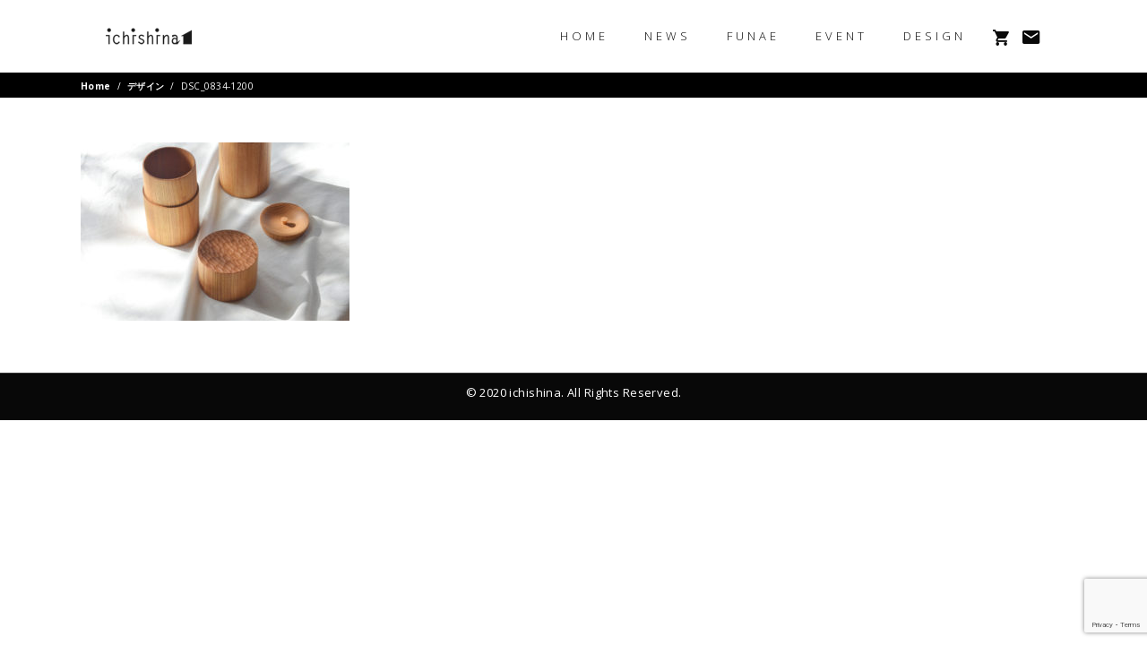

--- FILE ---
content_type: text/html; charset=UTF-8
request_url: https://ichishina.com/design/dsc_0834-1200-3/
body_size: 11828
content:
<!DOCTYPE html>
<html lang="ja">
<head>
	
		<meta charset="UTF-8"/>
		<link rel="profile" href="http://gmpg.org/xfn/11"/>
		
				<meta name="viewport" content="width=device-width,initial-scale=1,user-scalable=yes">
		<title>DSC_0834-1200 &#8211; ichishina</title>
<link rel='dns-prefetch' href='//ichishina.com' />
<link rel='dns-prefetch' href='//www.google.com' />
<link rel='dns-prefetch' href='//maps.googleapis.com' />
<link rel='dns-prefetch' href='//cdnjs.cloudflare.com' />
<link rel='dns-prefetch' href='//fonts.googleapis.com' />
<link rel='dns-prefetch' href='//s.w.org' />
<link rel="alternate" type="application/rss+xml" title="ichishina &raquo; フィード" href="https://ichishina.com/feed/" />
<link rel="alternate" type="application/rss+xml" title="ichishina &raquo; コメントフィード" href="https://ichishina.com/comments/feed/" />
<link rel="alternate" type="application/rss+xml" title="ichishina &raquo; DSC_0834-1200 のコメントのフィード" href="https://ichishina.com/design/dsc_0834-1200-3/feed/" />
		<script type="text/javascript">
			window._wpemojiSettings = {"baseUrl":"https:\/\/s.w.org\/images\/core\/emoji\/12.0.0-1\/72x72\/","ext":".png","svgUrl":"https:\/\/s.w.org\/images\/core\/emoji\/12.0.0-1\/svg\/","svgExt":".svg","source":{"concatemoji":"https:\/\/ichishina.com\/wp\/wp-includes\/js\/wp-emoji-release.min.js?ver=5.4.18"}};
			/*! This file is auto-generated */
			!function(e,a,t){var n,r,o,i=a.createElement("canvas"),p=i.getContext&&i.getContext("2d");function s(e,t){var a=String.fromCharCode;p.clearRect(0,0,i.width,i.height),p.fillText(a.apply(this,e),0,0);e=i.toDataURL();return p.clearRect(0,0,i.width,i.height),p.fillText(a.apply(this,t),0,0),e===i.toDataURL()}function c(e){var t=a.createElement("script");t.src=e,t.defer=t.type="text/javascript",a.getElementsByTagName("head")[0].appendChild(t)}for(o=Array("flag","emoji"),t.supports={everything:!0,everythingExceptFlag:!0},r=0;r<o.length;r++)t.supports[o[r]]=function(e){if(!p||!p.fillText)return!1;switch(p.textBaseline="top",p.font="600 32px Arial",e){case"flag":return s([127987,65039,8205,9895,65039],[127987,65039,8203,9895,65039])?!1:!s([55356,56826,55356,56819],[55356,56826,8203,55356,56819])&&!s([55356,57332,56128,56423,56128,56418,56128,56421,56128,56430,56128,56423,56128,56447],[55356,57332,8203,56128,56423,8203,56128,56418,8203,56128,56421,8203,56128,56430,8203,56128,56423,8203,56128,56447]);case"emoji":return!s([55357,56424,55356,57342,8205,55358,56605,8205,55357,56424,55356,57340],[55357,56424,55356,57342,8203,55358,56605,8203,55357,56424,55356,57340])}return!1}(o[r]),t.supports.everything=t.supports.everything&&t.supports[o[r]],"flag"!==o[r]&&(t.supports.everythingExceptFlag=t.supports.everythingExceptFlag&&t.supports[o[r]]);t.supports.everythingExceptFlag=t.supports.everythingExceptFlag&&!t.supports.flag,t.DOMReady=!1,t.readyCallback=function(){t.DOMReady=!0},t.supports.everything||(n=function(){t.readyCallback()},a.addEventListener?(a.addEventListener("DOMContentLoaded",n,!1),e.addEventListener("load",n,!1)):(e.attachEvent("onload",n),a.attachEvent("onreadystatechange",function(){"complete"===a.readyState&&t.readyCallback()})),(n=t.source||{}).concatemoji?c(n.concatemoji):n.wpemoji&&n.twemoji&&(c(n.twemoji),c(n.wpemoji)))}(window,document,window._wpemojiSettings);
		</script>
		<style type="text/css">
img.wp-smiley,
img.emoji {
	display: inline !important;
	border: none !important;
	box-shadow: none !important;
	height: 1em !important;
	width: 1em !important;
	margin: 0 .07em !important;
	vertical-align: -0.1em !important;
	background: none !important;
	padding: 0 !important;
}
</style>
	<link rel='stylesheet' id='sb_instagram_styles-css'  href='https://ichishina.com/wp/wp-content/plugins/instagram-feed/css/sb-instagram-2-2.min.css?ver=2.4' type='text/css' media='all' />
<link rel='stylesheet' id='wp-block-library-css'  href='https://ichishina.com/wp/wp-includes/css/dist/block-library/style.min.css?ver=5.4.18' type='text/css' media='all' />
<link rel='stylesheet' id='contact-form-7-css'  href='https://ichishina.com/wp/wp-content/plugins/contact-form-7/includes/css/styles.css?ver=5.1.7' type='text/css' media='all' />
<link rel='stylesheet' id='rs-plugin-settings-css'  href='https://ichishina.com/wp/wp-content/plugins/revslider/public/assets/css/settings.css?ver=5.4.7.3' type='text/css' media='all' />
<style id='rs-plugin-settings-inline-css' type='text/css'>
#rs-demo-id {}
</style>
<link rel='stylesheet' id='allston_eltdf_default_style-css'  href='https://ichishina.com/wp/wp-content/themes/allston/style.css?ver=5.4.18' type='text/css' media='all' />
<link rel='stylesheet' id='allston_eltdf_style-css'  href='https://ichishina.com/wp/wp-content/themes/allston-child/style.css?ver=5.4.18' type='text/css' media='all' />
<link rel='stylesheet' id='allston_eltdf_modules-css'  href='https://ichishina.com/wp/wp-content/themes/allston/assets/css/modules.min.css?ver=5.4.18' type='text/css' media='all' />
<style id='allston_eltdf_modules-inline-css' type='text/css'>
.eltdf-st-loader .eltdf-rotate-circles > div, .eltdf-st-loader .pulse, .eltdf-st-loader .double_pulse .double-bounce1, .eltdf-st-loader .double_pulse .double-bounce2, .eltdf-st-loader .cube, .eltdf-st-loader .rotating_cubes .cube1, .eltdf-st-loader .rotating_cubes .cube2, .eltdf-st-loader .stripes > div, .eltdf-st-loader .wave > div, .eltdf-st-loader .two_rotating_circles .dot1, .eltdf-st-loader .two_rotating_circles .dot2, .eltdf-st-loader .five_rotating_circles .container1 > div, .eltdf-st-loader .five_rotating_circles .container2 > div, .eltdf-st-loader .five_rotating_circles .container3 > div, .eltdf-st-loader .atom .ball-1:before, .eltdf-st-loader .atom .ball-2:before, .eltdf-st-loader .atom .ball-3:before, .eltdf-st-loader .atom .ball-4:before, .eltdf-st-loader .clock .ball:before, .eltdf-st-loader .mitosis .ball, .eltdf-st-loader .lines .line1, .eltdf-st-loader .lines .line2, .eltdf-st-loader .lines .line3, .eltdf-st-loader .lines .line4, .eltdf-st-loader .fussion .ball, .eltdf-st-loader .fussion .ball-1, .eltdf-st-loader .fussion .ball-2, .eltdf-st-loader .fussion .ball-3, .eltdf-st-loader .fussion .ball-4, .eltdf-st-loader .wave_circles .ball, .eltdf-st-loader .pulse_circles .ball { background-color: #ff0000;}.edgtf-loader-title-spinner-text { color: #ff0000;}
</style>
<link rel='stylesheet' id='eltdf_font_awesome-css'  href='https://ichishina.com/wp/wp-content/themes/allston/assets/css/font-awesome/css/font-awesome.min.css?ver=5.4.18' type='text/css' media='all' />
<link rel='stylesheet' id='eltdf_font_elegant-css'  href='https://ichishina.com/wp/wp-content/themes/allston/assets/css/elegant-icons/style.min.css?ver=5.4.18' type='text/css' media='all' />
<link rel='stylesheet' id='eltdf_ion_icons-css'  href='https://ichishina.com/wp/wp-content/themes/allston/assets/css/ion-icons/css/ionicons.min.css?ver=5.4.18' type='text/css' media='all' />
<link rel='stylesheet' id='eltdf_linea_icons-css'  href='https://ichishina.com/wp/wp-content/themes/allston/assets/css/linea-icons/style.css?ver=5.4.18' type='text/css' media='all' />
<link rel='stylesheet' id='eltdf_linear_icons-css'  href='https://ichishina.com/wp/wp-content/themes/allston/assets/css/linear-icons/style.css?ver=5.4.18' type='text/css' media='all' />
<link rel='stylesheet' id='eltdf_simple_line_icons-css'  href='https://ichishina.com/wp/wp-content/themes/allston/assets/css/simple-line-icons/simple-line-icons.css?ver=5.4.18' type='text/css' media='all' />
<link rel='stylesheet' id='eltdf_dripicons-css'  href='https://ichishina.com/wp/wp-content/themes/allston/assets/css/dripicons/dripicons.css?ver=5.4.18' type='text/css' media='all' />
<link rel='stylesheet' id='mediaelement-css'  href='https://ichishina.com/wp/wp-includes/js/mediaelement/mediaelementplayer-legacy.min.css?ver=4.2.13-9993131' type='text/css' media='all' />
<link rel='stylesheet' id='wp-mediaelement-css'  href='https://ichishina.com/wp/wp-includes/js/mediaelement/wp-mediaelement.min.css?ver=5.4.18' type='text/css' media='all' />
<link rel='stylesheet' id='allston_eltdf_style_dynamic-css'  href='https://ichishina.com/wp/wp-content/themes/allston/assets/css/style_dynamic.css?ver=1587691531' type='text/css' media='all' />
<link rel='stylesheet' id='allston_eltdf_modules_responsive-css'  href='https://ichishina.com/wp/wp-content/themes/allston/assets/css/modules-responsive.min.css?ver=5.4.18' type='text/css' media='all' />
<link rel='stylesheet' id='allston_eltdf_style_dynamic_responsive-css'  href='https://ichishina.com/wp/wp-content/themes/allston/assets/css/style_dynamic_responsive.css?ver=1587691531' type='text/css' media='all' />
<link rel='stylesheet' id='allston_eltdf_google_fonts-css'  href='https://fonts.googleapis.com/css?family=Raleway%3A300%2C400%2C600%2C700%7COpen+Sans%3A300%2C400%2C600%2C700&#038;subset=latin-ext&#038;ver=1.0.0' type='text/css' media='all' />
<script type='text/javascript' src='https://ichishina.com/wp/wp-includes/js/jquery/jquery.js?ver=1.12.4-wp'></script>
<script type='text/javascript' src='https://ichishina.com/wp/wp-includes/js/jquery/jquery-migrate.min.js?ver=1.4.1'></script>
<script type='text/javascript' src='https://ichishina.com/wp/wp-content/plugins/revslider/public/assets/js/jquery.themepunch.tools.min.js?ver=5.4.7.3'></script>
<script type='text/javascript' src='https://ichishina.com/wp/wp-content/plugins/revslider/public/assets/js/jquery.themepunch.revolution.min.js?ver=5.4.7.3'></script>
<script type='text/javascript' src='//cdnjs.cloudflare.com/ajax/libs/jquery-easing/1.4.1/jquery.easing.min.js?ver=5.4.18'></script>
<link rel='https://api.w.org/' href='https://ichishina.com/wp-json/' />
<link rel="EditURI" type="application/rsd+xml" title="RSD" href="https://ichishina.com/wp/xmlrpc.php?rsd" />
<link rel="wlwmanifest" type="application/wlwmanifest+xml" href="https://ichishina.com/wp/wp-includes/wlwmanifest.xml" /> 
<meta name="generator" content="WordPress 5.4.18" />
<link rel='shortlink' href='https://ichishina.com/?p=10405' />
<link rel="alternate" type="application/json+oembed" href="https://ichishina.com/wp-json/oembed/1.0/embed?url=https%3A%2F%2Fichishina.com%2Fdesign%2Fdsc_0834-1200-3%2F" />
<link rel="alternate" type="text/xml+oembed" href="https://ichishina.com/wp-json/oembed/1.0/embed?url=https%3A%2F%2Fichishina.com%2Fdesign%2Fdsc_0834-1200-3%2F&#038;format=xml" />
<meta name="generator" content="Powered by WPBakery Page Builder - drag and drop page builder for WordPress."/>
<!--[if lte IE 9]><link rel="stylesheet" type="text/css" href="https://ichishina.com/wp/wp-content/plugins/js_composer/assets/css/vc_lte_ie9.min.css" media="screen"><![endif]--><meta name="generator" content="Powered by Slider Revolution 5.4.7.3 - responsive, Mobile-Friendly Slider Plugin for WordPress with comfortable drag and drop interface." />
			<script type="text/javascript" >
				window.ga=window.ga||function(){(ga.q=ga.q||[]).push(arguments)};ga.l=+new Date;
				ga('create', 'UA-164483103-1', 'auto');
				// Plugins
				ga('require', 'outboundLinkTracker');
				ga('send', 'pageview');
			</script>
			<script async src="https://www.google-analytics.com/analytics.js"></script>
			<script async src="https://ichishina.com/wp/wp-content/plugins/all-in-one-seo-pack/public/js/vendor/autotrack.js?ver=3.6.2"></script>
				<script type="text/javascript">function setREVStartSize(e){									
						try{ e.c=jQuery(e.c);var i=jQuery(window).width(),t=9999,r=0,n=0,l=0,f=0,s=0,h=0;
							if(e.responsiveLevels&&(jQuery.each(e.responsiveLevels,function(e,f){f>i&&(t=r=f,l=e),i>f&&f>r&&(r=f,n=e)}),t>r&&(l=n)),f=e.gridheight[l]||e.gridheight[0]||e.gridheight,s=e.gridwidth[l]||e.gridwidth[0]||e.gridwidth,h=i/s,h=h>1?1:h,f=Math.round(h*f),"fullscreen"==e.sliderLayout){var u=(e.c.width(),jQuery(window).height());if(void 0!=e.fullScreenOffsetContainer){var c=e.fullScreenOffsetContainer.split(",");if (c) jQuery.each(c,function(e,i){u=jQuery(i).length>0?u-jQuery(i).outerHeight(!0):u}),e.fullScreenOffset.split("%").length>1&&void 0!=e.fullScreenOffset&&e.fullScreenOffset.length>0?u-=jQuery(window).height()*parseInt(e.fullScreenOffset,0)/100:void 0!=e.fullScreenOffset&&e.fullScreenOffset.length>0&&(u-=parseInt(e.fullScreenOffset,0))}f=u}else void 0!=e.minHeight&&f<e.minHeight&&(f=e.minHeight);e.c.closest(".rev_slider_wrapper").css({height:f})					
						}catch(d){console.log("Failure at Presize of Slider:"+d)}						
					};</script>
<noscript><style type="text/css"> .wpb_animate_when_almost_visible { opacity: 1; }</style></noscript></head>
<body class="attachment attachment-template-default attachmentid-10405 attachment-jpeg allston-core-1.0 allston child-child-ver-1.0.0 allston-ver-1.0 eltdf-smooth-page-transitions eltdf-smooth-page-transitions-preloader eltdf-smooth-page-transitions-fadeout eltdf-grid-1200 eltdf-empty-google-api eltdf-wide-dropdown-menu-content-in-grid eltdf-sticky-header-on-scroll-up eltdf-dropdown-animate-height eltdf-header-standard eltdf-menu-area-shadow-disable eltdf-menu-area-in-grid-shadow-disable eltdf-menu-area-border-disable eltdf-menu-area-in-grid-border-disable eltdf-logo-area-border-disable eltdf-header-logo-area-in-grid-padding eltdf-side-menu-slide-from-right eltdf-default-mobile-header eltdf-sticky-up-mobile-header wpb-js-composer js-comp-ver-5.4.7 vc_responsive eltdf-search-covers-header" itemscope itemtype="http://schema.org/WebPage">
				<div class="eltdf-smooth-transition-loader eltdf-mimic-ajax">
				<div class="eltdf-st-loader">
					<div class="eltdf-st-loader1">
											</div>
				</div>
			</div>
		<section class="eltdf-side-menu">
	<a class="eltdf-close-side-menu eltdf-close-side-menu-svg-path" href="#">
		<svg version="1.1" xmlns="http://www.w3.org/2000/svg" xmlns:xlink="http://www.w3.org/1999/xlink" x="0px" y="0px"
	 width="17.682px" height="17.813px" viewBox="0 0 17.682 17.813" enable-background="new 0 0 17.682 17.813">
<rect x="16.687" y="21.04" transform="matrix(0.7078 0.7065 -0.7065 0.7078 20.2035 -5.759)" fill="none" width="0.751" height="1.001"/>
<rect x="8.323" y="-2.617" transform="matrix(-0.7075 -0.7067 0.7067 -0.7075 8.9292 21.4689)" width="1.169" height="23.008"/>
<rect x="8.323" y="-2.617" transform="matrix(0.7075 -0.7067 0.7067 0.7075 -3.675 8.8938)" width="1.169" height="23.008"/>
</svg>	</a>
	</section>
    <div class="eltdf-wrapper">
        <div class="eltdf-wrapper-inner">
            
<header class="eltdf-page-header">
		
				
	<div class="eltdf-menu-area eltdf-menu-right">
				
					<div class="eltdf-grid">
						
			<div class="eltdf-vertical-align-containers">
				<div class="eltdf-position-left"><!--
				 --><div class="eltdf-position-left-inner">
						

<div class="eltdf-logo-wrapper">
    <a itemprop="url" href="https://ichishina.com/" style="height: 50px;">
        <img itemprop="image" class="eltdf-normal-logo" src="https://ichishina.com/wp/wp-content/uploads/2020/03/logo_ichishina_0323_1@2x.png" width="200" height="100"  alt="logo"/>
        <img itemprop="image" class="eltdf-dark-logo" src="https://ichishina.com/wp/wp-content/uploads/2020/03/logo_ichishina_0323_1@2x.png" width="200" height="100"  alt="dark logo"/>        <img itemprop="image" class="eltdf-light-logo" src="https://ichishina.com/wp/wp-content/uploads/2020/03/logo_ichishina_0323_1@2x.png" width="200" height="100"  alt="light logo"/>    </a>
</div>

											</div>
				</div>
								<div class="eltdf-position-right"><!--
				 --><div class="eltdf-position-right-inner">
													
<nav class="eltdf-main-menu eltdf-drop-down eltdf-default-nav">
    <ul id="menu-ichishina" class="clearfix"><li id="nav-menu-item-4850" class="menu-item menu-item-type-post_type menu-item-object-page menu-item-home  narrow"><a href="https://ichishina.com/" class=""><span class="item_outer"><span class="item_text">HOME</span></span></a></li>
<li id="nav-menu-item-10723" class="menu-item menu-item-type-post_type menu-item-object-page  narrow"><a href="https://ichishina.com/news/" class=""><span class="item_outer"><span class="item_text">NEWS</span></span></a></li>
<li id="nav-menu-item-4849" class="menu-item menu-item-type-post_type menu-item-object-page menu-item-has-children  has_sub narrow"><a href="https://ichishina.com/funae/" class=""><span class="item_outer"><span class="item_text">FUNAE</span><i class="eltdf-menu-arrow fa fa-angle-down"></i></span></a>
<div class="second"><div class="inner"><ul>
	<li id="nav-menu-item-10439" class="menu-item menu-item-type-custom menu-item-object-custom "><a href="https://ichishina.com/funae/#concept" class=""><span class="item_outer"><span class="item_text">CONCEPT</span></span></a></li>
	<li id="nav-menu-item-10440" class="menu-item menu-item-type-custom menu-item-object-custom "><a href="https://ichishina.com/funae/#instagram_geku" class=""><span class="item_outer"><span class="item_text">INSTAGRAM</span></span></a></li>
	<li id="nav-menu-item-10441" class="menu-item menu-item-type-custom menu-item-object-custom "><a href="https://ichishina.com/funae/#access" class=""><span class="item_outer"><span class="item_text">INFORMATION</span></span></a></li>
</ul></div></div>
</li>
<li id="nav-menu-item-10674" class="menu-item menu-item-type-post_type menu-item-object-page menu-item-has-children  has_sub narrow"><a href="https://ichishina.com/event/" class=""><span class="item_outer"><span class="item_text">EVENT</span><i class="eltdf-menu-arrow fa fa-angle-down"></i></span></a>
<div class="second"><div class="inner"><ul>
	<li id="nav-menu-item-4847" class="menu-item menu-item-type-post_type menu-item-object-page menu-item-has-children sub"><a href="https://ichishina.com/iszm/" class=""><span class="item_outer"><span class="item_text">CRAFT FAIR</span></span></a>
	<ul>
		<li id="nav-menu-item-10447" class="menu-item menu-item-type-custom menu-item-object-custom "><a href="https://ichishina.com/iszm/#concept" class=""><span class="item_outer"><span class="item_text">CONCEPT</span></span></a></li>
		<li id="nav-menu-item-10864" class="menu-item menu-item-type-custom menu-item-object-custom "><a href="https://ichishina.com/iszm/#movie" class=""><span class="item_outer"><span class="item_text">MOVIE</span></span></a></li>
		<li id="nav-menu-item-10448" class="menu-item menu-item-type-custom menu-item-object-custom "><a href="https://ichishina.com/iszm/#list" class=""><span class="item_outer"><span class="item_text">SHOP LIST</span></span></a></li>
		<li id="nav-menu-item-10450" class="menu-item menu-item-type-custom menu-item-object-custom "><a href="https://ichishina.com/iszm/#qa_1" class=""><span class="item_outer"><span class="item_text">Q&#038;A</span></span></a></li>
		<li id="nav-menu-item-10453" class="menu-item menu-item-type-custom menu-item-object-custom "><a href="https://ichishina.com/iszm/#instagram_craftfair" class=""><span class="item_outer"><span class="item_text">INSTAGRAM</span></span></a></li>
		<li id="nav-menu-item-10449" class="menu-item menu-item-type-custom menu-item-object-custom "><a href="https://ichishina.com/iszm/#access" class=""><span class="item_outer"><span class="item_text">INFORMATON</span></span></a></li>
	</ul>
</li>
	<li id="nav-menu-item-4845" class="menu-item menu-item-type-post_type menu-item-object-page menu-item-has-children sub"><a href="https://ichishina.com/gallery/" class=""><span class="item_outer"><span class="item_text">Design gallery</span></span></a>
	<ul>
		<li id="nav-menu-item-10467" class="menu-item menu-item-type-custom menu-item-object-custom "><a href="https://ichishina.com/gallery/#concept" class=""><span class="item_outer"><span class="item_text">CONCEPT</span></span></a></li>
		<li id="nav-menu-item-10469" class="menu-item menu-item-type-custom menu-item-object-custom "><a href="https://ichishina.com/gallery/#instagram_garally" class=""><span class="item_outer"><span class="item_text">INSTAGRAM</span></span></a></li>
		<li id="nav-menu-item-10468" class="menu-item menu-item-type-custom menu-item-object-custom "><a href="https://ichishina.com/gallery/#access" class=""><span class="item_outer"><span class="item_text">INFORMATION</span></span></a></li>
	</ul>
</li>
	<li id="nav-menu-item-4844" class="menu-item menu-item-type-post_type menu-item-object-page menu-item-has-children sub"><a href="https://ichishina.com/ioina/" class=""><span class="item_outer"><span class="item_text">ioina</span></span></a>
	<ul>
		<li id="nav-menu-item-10471" class="menu-item menu-item-type-custom menu-item-object-custom "><a href="https://ichishina.com/ioina/#concept" class=""><span class="item_outer"><span class="item_text">CONCEPT</span></span></a></li>
		<li id="nav-menu-item-10472" class="menu-item menu-item-type-custom menu-item-object-custom "><a href="https://ichishina.com/ioina/#use" class=""><span class="item_outer"><span class="item_text">USE APPLICATIONS</span></span></a></li>
		<li id="nav-menu-item-10473" class="menu-item menu-item-type-custom menu-item-object-custom "><a href="https://ichishina.com/ioina/#access" class=""><span class="item_outer"><span class="item_text">INFORMATION</span></span></a></li>
	</ul>
</li>
</ul></div></div>
</li>
<li id="nav-menu-item-4846" class="menu-item menu-item-type-post_type menu-item-object-page menu-item-has-children  has_sub narrow"><a href="https://ichishina.com/design/" class=""><span class="item_outer"><span class="item_text">DESIGN</span><i class="eltdf-menu-arrow fa fa-angle-down"></i></span></a>
<div class="second"><div class="inner"><ul>
	<li id="nav-menu-item-10457" class="menu-item menu-item-type-custom menu-item-object-custom "><a href="https://ichishina.com/design/#concept" class=""><span class="item_outer"><span class="item_text">CONCEPT</span></span></a></li>
	<li id="nav-menu-item-10458" class="menu-item menu-item-type-custom menu-item-object-custom "><a href="https://ichishina.com/design/#ichi" class=""><span class="item_outer"><span class="item_text">WORKS</span></span></a></li>
	<li id="nav-menu-item-10860" class="menu-item menu-item-type-custom menu-item-object-custom "><a href="https://ichishina.com/design/#instagram_design" class=""><span class="item_outer"><span class="item_text">INSTAGRAM</span></span></a></li>
	<li id="nav-menu-item-10459" class="menu-item menu-item-type-custom menu-item-object-custom "><a href="https://ichishina.com/design/#access" class=""><span class="item_outer"><span class="item_text">INFORMATION</span></span></a></li>
	<li id="nav-menu-item-10460" class="menu-item menu-item-type-custom menu-item-object-custom "><a href="https://ichishina.com/design/#blog" class=""><span class="item_outer"><span class="item_text">NEWS</span></span></a></li>
</ul></div></div>
</li>
</ul></nav>

														
		<a class="eltdf-icon-widget-holder"  href="https://ichishina-webshop.stores.jp/" target="_blank" style="font-size: 22px;margin: 10px 5px 10px 5px">
			<span class="eltdf-icon-element ion-android-cart"></span>					</a>
				
		<a class="eltdf-icon-widget-holder"  href="https://ichishina.com/contact/" target="_self" style="font-size: 22px;margin: 10px 5px 10px 5px">
			<span class="eltdf-icon-element ion-android-mail"></span>					</a>
							</div>
				</div>
			</div>
			
					</div>
			</div>
			
		
	
<div class="eltdf-sticky-header">
        <div class="eltdf-sticky-holder eltdf-menu-right">
                    <div class="eltdf-vertical-align-containers">
                <div class="eltdf-position-left"><!--
                 --><div class="eltdf-position-left-inner">
                        

<div class="eltdf-logo-wrapper">
    <a itemprop="url" href="https://ichishina.com/" style="height: 50px;">
        <img itemprop="image" class="eltdf-normal-logo" src="https://ichishina.com/wp/wp-content/uploads/2020/03/logo_ichishina_0323_1@2x.png" width="200" height="100"  alt="logo"/>
        <img itemprop="image" class="eltdf-dark-logo" src="https://ichishina.com/wp/wp-content/uploads/2020/03/logo_ichishina_0323_1@2x.png" width="200" height="100"  alt="dark logo"/>        <img itemprop="image" class="eltdf-light-logo" src="https://ichishina.com/wp/wp-content/uploads/2020/03/logo_ichishina_0323_1@2x.png" width="200" height="100"  alt="light logo"/>    </a>
</div>

                                            </div>
                </div>
                                <div class="eltdf-position-right"><!--
                 --><div class="eltdf-position-right-inner">
                                                    
<nav class="eltdf-main-menu eltdf-drop-down eltdf-sticky-nav">
    <ul id="menu-ichishina-1" class="clearfix"><li id="sticky-nav-menu-item-4850" class="menu-item menu-item-type-post_type menu-item-object-page menu-item-home  narrow"><a href="https://ichishina.com/" class=""><span class="item_outer"><span class="item_text">HOME</span><span class="plus"></span></span></a></li>
<li id="sticky-nav-menu-item-10723" class="menu-item menu-item-type-post_type menu-item-object-page  narrow"><a href="https://ichishina.com/news/" class=""><span class="item_outer"><span class="item_text">NEWS</span><span class="plus"></span></span></a></li>
<li id="sticky-nav-menu-item-4849" class="menu-item menu-item-type-post_type menu-item-object-page menu-item-has-children  has_sub narrow"><a href="https://ichishina.com/funae/" class=""><span class="item_outer"><span class="item_text">FUNAE</span><span class="plus"></span><i class="eltdf-menu-arrow fa fa-angle-down"></i></span></a>
<div class="second"><div class="inner"><ul>
	<li id="sticky-nav-menu-item-10439" class="menu-item menu-item-type-custom menu-item-object-custom "><a href="https://ichishina.com/funae/#concept" class=""><span class="item_outer"><span class="item_text">CONCEPT</span><span class="plus"></span></span></a></li>
	<li id="sticky-nav-menu-item-10440" class="menu-item menu-item-type-custom menu-item-object-custom "><a href="https://ichishina.com/funae/#instagram_geku" class=""><span class="item_outer"><span class="item_text">INSTAGRAM</span><span class="plus"></span></span></a></li>
	<li id="sticky-nav-menu-item-10441" class="menu-item menu-item-type-custom menu-item-object-custom "><a href="https://ichishina.com/funae/#access" class=""><span class="item_outer"><span class="item_text">INFORMATION</span><span class="plus"></span></span></a></li>
</ul></div></div>
</li>
<li id="sticky-nav-menu-item-10674" class="menu-item menu-item-type-post_type menu-item-object-page menu-item-has-children  has_sub narrow"><a href="https://ichishina.com/event/" class=""><span class="item_outer"><span class="item_text">EVENT</span><span class="plus"></span><i class="eltdf-menu-arrow fa fa-angle-down"></i></span></a>
<div class="second"><div class="inner"><ul>
	<li id="sticky-nav-menu-item-4847" class="menu-item menu-item-type-post_type menu-item-object-page menu-item-has-children sub"><a href="https://ichishina.com/iszm/" class=""><span class="item_outer"><span class="item_text">CRAFT FAIR</span><span class="plus"></span></span></a>
	<ul>
		<li id="sticky-nav-menu-item-10447" class="menu-item menu-item-type-custom menu-item-object-custom "><a href="https://ichishina.com/iszm/#concept" class=""><span class="item_outer"><span class="item_text">CONCEPT</span><span class="plus"></span></span></a></li>
		<li id="sticky-nav-menu-item-10864" class="menu-item menu-item-type-custom menu-item-object-custom "><a href="https://ichishina.com/iszm/#movie" class=""><span class="item_outer"><span class="item_text">MOVIE</span><span class="plus"></span></span></a></li>
		<li id="sticky-nav-menu-item-10448" class="menu-item menu-item-type-custom menu-item-object-custom "><a href="https://ichishina.com/iszm/#list" class=""><span class="item_outer"><span class="item_text">SHOP LIST</span><span class="plus"></span></span></a></li>
		<li id="sticky-nav-menu-item-10450" class="menu-item menu-item-type-custom menu-item-object-custom "><a href="https://ichishina.com/iszm/#qa_1" class=""><span class="item_outer"><span class="item_text">Q&#038;A</span><span class="plus"></span></span></a></li>
		<li id="sticky-nav-menu-item-10453" class="menu-item menu-item-type-custom menu-item-object-custom "><a href="https://ichishina.com/iszm/#instagram_craftfair" class=""><span class="item_outer"><span class="item_text">INSTAGRAM</span><span class="plus"></span></span></a></li>
		<li id="sticky-nav-menu-item-10449" class="menu-item menu-item-type-custom menu-item-object-custom "><a href="https://ichishina.com/iszm/#access" class=""><span class="item_outer"><span class="item_text">INFORMATON</span><span class="plus"></span></span></a></li>
	</ul>
</li>
	<li id="sticky-nav-menu-item-4845" class="menu-item menu-item-type-post_type menu-item-object-page menu-item-has-children sub"><a href="https://ichishina.com/gallery/" class=""><span class="item_outer"><span class="item_text">Design gallery</span><span class="plus"></span></span></a>
	<ul>
		<li id="sticky-nav-menu-item-10467" class="menu-item menu-item-type-custom menu-item-object-custom "><a href="https://ichishina.com/gallery/#concept" class=""><span class="item_outer"><span class="item_text">CONCEPT</span><span class="plus"></span></span></a></li>
		<li id="sticky-nav-menu-item-10469" class="menu-item menu-item-type-custom menu-item-object-custom "><a href="https://ichishina.com/gallery/#instagram_garally" class=""><span class="item_outer"><span class="item_text">INSTAGRAM</span><span class="plus"></span></span></a></li>
		<li id="sticky-nav-menu-item-10468" class="menu-item menu-item-type-custom menu-item-object-custom "><a href="https://ichishina.com/gallery/#access" class=""><span class="item_outer"><span class="item_text">INFORMATION</span><span class="plus"></span></span></a></li>
	</ul>
</li>
	<li id="sticky-nav-menu-item-4844" class="menu-item menu-item-type-post_type menu-item-object-page menu-item-has-children sub"><a href="https://ichishina.com/ioina/" class=""><span class="item_outer"><span class="item_text">ioina</span><span class="plus"></span></span></a>
	<ul>
		<li id="sticky-nav-menu-item-10471" class="menu-item menu-item-type-custom menu-item-object-custom "><a href="https://ichishina.com/ioina/#concept" class=""><span class="item_outer"><span class="item_text">CONCEPT</span><span class="plus"></span></span></a></li>
		<li id="sticky-nav-menu-item-10472" class="menu-item menu-item-type-custom menu-item-object-custom "><a href="https://ichishina.com/ioina/#use" class=""><span class="item_outer"><span class="item_text">USE APPLICATIONS</span><span class="plus"></span></span></a></li>
		<li id="sticky-nav-menu-item-10473" class="menu-item menu-item-type-custom menu-item-object-custom "><a href="https://ichishina.com/ioina/#access" class=""><span class="item_outer"><span class="item_text">INFORMATION</span><span class="plus"></span></span></a></li>
	</ul>
</li>
</ul></div></div>
</li>
<li id="sticky-nav-menu-item-4846" class="menu-item menu-item-type-post_type menu-item-object-page menu-item-has-children  has_sub narrow"><a href="https://ichishina.com/design/" class=""><span class="item_outer"><span class="item_text">DESIGN</span><span class="plus"></span><i class="eltdf-menu-arrow fa fa-angle-down"></i></span></a>
<div class="second"><div class="inner"><ul>
	<li id="sticky-nav-menu-item-10457" class="menu-item menu-item-type-custom menu-item-object-custom "><a href="https://ichishina.com/design/#concept" class=""><span class="item_outer"><span class="item_text">CONCEPT</span><span class="plus"></span></span></a></li>
	<li id="sticky-nav-menu-item-10458" class="menu-item menu-item-type-custom menu-item-object-custom "><a href="https://ichishina.com/design/#ichi" class=""><span class="item_outer"><span class="item_text">WORKS</span><span class="plus"></span></span></a></li>
	<li id="sticky-nav-menu-item-10860" class="menu-item menu-item-type-custom menu-item-object-custom "><a href="https://ichishina.com/design/#instagram_design" class=""><span class="item_outer"><span class="item_text">INSTAGRAM</span><span class="plus"></span></span></a></li>
	<li id="sticky-nav-menu-item-10459" class="menu-item menu-item-type-custom menu-item-object-custom "><a href="https://ichishina.com/design/#access" class=""><span class="item_outer"><span class="item_text">INFORMATION</span><span class="plus"></span></span></a></li>
	<li id="sticky-nav-menu-item-10460" class="menu-item menu-item-type-custom menu-item-object-custom "><a href="https://ichishina.com/design/#blog" class=""><span class="item_outer"><span class="item_text">NEWS</span><span class="plus"></span></span></a></li>
</ul></div></div>
</li>
</ul></nav>

                                                		
		<a class="eltdf-icon-widget-holder"  href="https://ichishina-webshop.stores.jp/" target="_blank" style="font-size: 20px;margin: 10px 5px 10px 5px">
			<span class="eltdf-icon-element ion-android-cart"></span>					</a>
				
		<a class="eltdf-icon-widget-holder"  href="https://ichishina.com/contact/" target="_self" style="font-size: 22px;margin: 10px 5px 10px 5px">
			<span class="eltdf-icon-element ion-android-mail"></span>					</a>
		                    </div>
                </div>
            </div>
                </div>
	</div>

	
	<form action="https://ichishina.com/" class="eltdf-search-cover" method="get">
		<div class="eltdf-container">
		<div class="eltdf-container-inner clearfix">
				<div class="eltdf-form-holder-outer">
				<div class="eltdf-form-holder">
					<div class="eltdf-form-holder-inner">
						<input type="text" placeholder="Search" name="s" class="eltdf_search_field" autocomplete="off" />
						<a class="eltdf-search-close eltdf-search-close-icon-pack" href="#">
							<i class="eltdf-icon-ion-icon ion-ios-close-empty "></i>						</a>
					</div>
				</div>
			</div>
			</div>
	</div>
	</form></header>


<header class="eltdf-mobile-header">
		
	<div class="eltdf-mobile-header-inner">
		<div class="eltdf-mobile-header-holder">
			<div class="eltdf-grid">
				<div class="eltdf-vertical-align-containers">
					<div class="eltdf-vertical-align-containers">
													<div class="eltdf-mobile-menu-opener eltdf-mobile-menu-opener-svg-path">
								<a href="javascript:void(0)">
									<span class="eltdf-mobile-menu-icon">
																			</span>
																			<h5 class="eltdf-mobile-menu-text">MENU</h5>
																	</a>
							</div>
												<div class="eltdf-position-center"><!--
						 --><div class="eltdf-position-center-inner">
								

<div class="eltdf-mobile-logo-wrapper">
    <a itemprop="url" href="https://ichishina.com/" style="height: 50px">
        <img itemprop="image" src="https://ichishina.com/wp/wp-content/uploads/2020/03/logo_ichishina_0323_1@2x.png" width="200" height="100"  alt="Mobile Logo"/>
    </a>
</div>

							</div>
						</div>
						<div class="eltdf-position-right"><!--
						 --><div class="eltdf-position-right-inner">
										
		<a class="eltdf-icon-widget-holder"  href="https://ichishina-webshop.stores.jp/" target="_self" style="font-size: 22px;margin: 10px 5px 10px 5px">
			<span class="eltdf-icon-element ion-android-cart"></span>					</a>
				
		<a class="eltdf-icon-widget-holder"  href="https://ichishina.com/contact/" target="_self" style="font-size: 22px;margin: 10px 5px 10px 5px">
			<span class="eltdf-icon-element ion-android-mail"></span>					</a>
									</div>
						</div>
					</div>
				</div>
			</div>
		</div>
		
<nav class="eltdf-mobile-nav">
    <div class="eltdf-grid">
        <ul id="menu-ichishina-2" class=""><li id="mobile-menu-item-4850" class="menu-item menu-item-type-post_type menu-item-object-page menu-item-home "><a href="https://ichishina.com/" class=""><span>HOME</span></a></li>
<li id="mobile-menu-item-10723" class="menu-item menu-item-type-post_type menu-item-object-page "><a href="https://ichishina.com/news/" class=""><span>NEWS</span></a></li>
<li id="mobile-menu-item-4849" class="menu-item menu-item-type-post_type menu-item-object-page menu-item-has-children  has_sub"><a href="https://ichishina.com/funae/" class=""><span>FUNAE</span></a><span class="mobile_arrow"><i class="eltdf-sub-arrow fa fa-angle-right"></i><i class="fa fa-angle-down"></i></span>
<ul class="sub_menu">
	<li id="mobile-menu-item-10439" class="menu-item menu-item-type-custom menu-item-object-custom "><a href="https://ichishina.com/funae/#concept" class=""><span>CONCEPT</span></a></li>
	<li id="mobile-menu-item-10440" class="menu-item menu-item-type-custom menu-item-object-custom "><a href="https://ichishina.com/funae/#instagram_geku" class=""><span>INSTAGRAM</span></a></li>
	<li id="mobile-menu-item-10441" class="menu-item menu-item-type-custom menu-item-object-custom "><a href="https://ichishina.com/funae/#access" class=""><span>INFORMATION</span></a></li>
</ul>
</li>
<li id="mobile-menu-item-10674" class="menu-item menu-item-type-post_type menu-item-object-page menu-item-has-children  has_sub"><a href="https://ichishina.com/event/" class=""><span>EVENT</span></a><span class="mobile_arrow"><i class="eltdf-sub-arrow fa fa-angle-right"></i><i class="fa fa-angle-down"></i></span>
<ul class="sub_menu">
	<li id="mobile-menu-item-4847" class="menu-item menu-item-type-post_type menu-item-object-page menu-item-has-children  has_sub"><a href="https://ichishina.com/iszm/" class=""><span>CRAFT FAIR</span></a><span class="mobile_arrow"><i class="eltdf-sub-arrow fa fa-angle-right"></i><i class="fa fa-angle-down"></i></span>
	<ul class="sub_menu">
		<li id="mobile-menu-item-10447" class="menu-item menu-item-type-custom menu-item-object-custom "><a href="https://ichishina.com/iszm/#concept" class=""><span>CONCEPT</span></a></li>
		<li id="mobile-menu-item-10864" class="menu-item menu-item-type-custom menu-item-object-custom "><a href="https://ichishina.com/iszm/#movie" class=""><span>MOVIE</span></a></li>
		<li id="mobile-menu-item-10448" class="menu-item menu-item-type-custom menu-item-object-custom "><a href="https://ichishina.com/iszm/#list" class=""><span>SHOP LIST</span></a></li>
		<li id="mobile-menu-item-10450" class="menu-item menu-item-type-custom menu-item-object-custom "><a href="https://ichishina.com/iszm/#qa_1" class=""><span>Q&#038;A</span></a></li>
		<li id="mobile-menu-item-10453" class="menu-item menu-item-type-custom menu-item-object-custom "><a href="https://ichishina.com/iszm/#instagram_craftfair" class=""><span>INSTAGRAM</span></a></li>
		<li id="mobile-menu-item-10449" class="menu-item menu-item-type-custom menu-item-object-custom "><a href="https://ichishina.com/iszm/#access" class=""><span>INFORMATON</span></a></li>
	</ul>
</li>
	<li id="mobile-menu-item-4845" class="menu-item menu-item-type-post_type menu-item-object-page menu-item-has-children  has_sub"><a href="https://ichishina.com/gallery/" class=""><span>Design gallery</span></a><span class="mobile_arrow"><i class="eltdf-sub-arrow fa fa-angle-right"></i><i class="fa fa-angle-down"></i></span>
	<ul class="sub_menu">
		<li id="mobile-menu-item-10467" class="menu-item menu-item-type-custom menu-item-object-custom "><a href="https://ichishina.com/gallery/#concept" class=""><span>CONCEPT</span></a></li>
		<li id="mobile-menu-item-10469" class="menu-item menu-item-type-custom menu-item-object-custom "><a href="https://ichishina.com/gallery/#instagram_garally" class=""><span>INSTAGRAM</span></a></li>
		<li id="mobile-menu-item-10468" class="menu-item menu-item-type-custom menu-item-object-custom "><a href="https://ichishina.com/gallery/#access" class=""><span>INFORMATION</span></a></li>
	</ul>
</li>
	<li id="mobile-menu-item-4844" class="menu-item menu-item-type-post_type menu-item-object-page menu-item-has-children  has_sub"><a href="https://ichishina.com/ioina/" class=""><span>ioina</span></a><span class="mobile_arrow"><i class="eltdf-sub-arrow fa fa-angle-right"></i><i class="fa fa-angle-down"></i></span>
	<ul class="sub_menu">
		<li id="mobile-menu-item-10471" class="menu-item menu-item-type-custom menu-item-object-custom "><a href="https://ichishina.com/ioina/#concept" class=""><span>CONCEPT</span></a></li>
		<li id="mobile-menu-item-10472" class="menu-item menu-item-type-custom menu-item-object-custom "><a href="https://ichishina.com/ioina/#use" class=""><span>USE APPLICATIONS</span></a></li>
		<li id="mobile-menu-item-10473" class="menu-item menu-item-type-custom menu-item-object-custom "><a href="https://ichishina.com/ioina/#access" class=""><span>INFORMATION</span></a></li>
	</ul>
</li>
</ul>
</li>
<li id="mobile-menu-item-4846" class="menu-item menu-item-type-post_type menu-item-object-page menu-item-has-children  has_sub"><a href="https://ichishina.com/design/" class=""><span>DESIGN</span></a><span class="mobile_arrow"><i class="eltdf-sub-arrow fa fa-angle-right"></i><i class="fa fa-angle-down"></i></span>
<ul class="sub_menu">
	<li id="mobile-menu-item-10457" class="menu-item menu-item-type-custom menu-item-object-custom "><a href="https://ichishina.com/design/#concept" class=""><span>CONCEPT</span></a></li>
	<li id="mobile-menu-item-10458" class="menu-item menu-item-type-custom menu-item-object-custom "><a href="https://ichishina.com/design/#ichi" class=""><span>WORKS</span></a></li>
	<li id="mobile-menu-item-10860" class="menu-item menu-item-type-custom menu-item-object-custom "><a href="https://ichishina.com/design/#instagram_design" class=""><span>INSTAGRAM</span></a></li>
	<li id="mobile-menu-item-10459" class="menu-item menu-item-type-custom menu-item-object-custom "><a href="https://ichishina.com/design/#access" class=""><span>INFORMATION</span></a></li>
	<li id="mobile-menu-item-10460" class="menu-item menu-item-type-custom menu-item-object-custom "><a href="https://ichishina.com/design/#blog" class=""><span>NEWS</span></a></li>
</ul>
</li>
</ul>    </div>
</nav>

	</div>
	
	<form action="https://ichishina.com/" class="eltdf-search-cover" method="get">
		<div class="eltdf-container">
		<div class="eltdf-container-inner clearfix">
				<div class="eltdf-form-holder-outer">
				<div class="eltdf-form-holder">
					<div class="eltdf-form-holder-inner">
						<input type="text" placeholder="Search" name="s" class="eltdf_search_field" autocomplete="off" />
						<a class="eltdf-search-close eltdf-search-close-icon-pack" href="#">
							<i class="eltdf-icon-ion-icon ion-ios-close-empty "></i>						</a>
					</div>
				</div>
			</div>
			</div>
	</div>
	</form></header>

			<a id='eltdf-back-to-top' href='#'>
                <span class="eltdf-icon-stack">
                	<span class="icon-arrows-up"></span>
                </span>
			</a>
			        
            <div class="eltdf-content" >
                <div class="eltdf-content-inner">
<div class="eltdf-title-holder eltdf-breadcrumbs-type eltdf-title-va-header-bottom" style="height: 28px;background-color: #000000" data-height="28">
		<div class="eltdf-title-wrapper" style="height: 28px">
		<div class="eltdf-title-inner">
			<div class="eltdf-grid">
				<div itemprop="breadcrumb" class="eltdf-breadcrumbs "><a itemprop="url" href="https://ichishina.com/">Home</a><span class="eltdf-delimiter">&nbsp; / &nbsp;</span><a itemprop="url" href="https://ichishina.com/design/">デザイン</a><span class="eltdf-delimiter">&nbsp; / &nbsp;</span><span class="eltdf-current">DSC_0834-1200</span></div>			</div>
	    </div>
	</div>
</div>


<div class="eltdf-container eltdf-default-page-template">
		
	<div class="eltdf-container-inner clearfix">
        					<div class="eltdf-grid-row">
				<div class="eltdf-page-content-holder eltdf-grid-col-12">
					<p class="attachment"><a href='https://ichishina.com/wp/wp-content/uploads/2019/12/DSC_0834-1200-1.jpg'><img width="300" height="199" src="https://ichishina.com/wp/wp-content/uploads/2019/12/DSC_0834-1200-1-300x199.jpg" class="attachment-medium size-medium" alt="" srcset="https://ichishina.com/wp/wp-content/uploads/2019/12/DSC_0834-1200-1-300x199.jpg 300w, https://ichishina.com/wp/wp-content/uploads/2019/12/DSC_0834-1200-1-768x509.jpg 768w, https://ichishina.com/wp/wp-content/uploads/2019/12/DSC_0834-1200-1-1024x678.jpg 1024w, https://ichishina.com/wp/wp-content/uploads/2019/12/DSC_0834-1200-1.jpg 1200w" sizes="(max-width: 300px) 100vw, 300px" /></a></p>
				</div>
							</div>
		        	</div>
	
	</div>

</div> <!-- close div.content_inner -->
	</div>  <!-- close div.content -->
					<footer class="eltdf-page-footer ">
				<div class="eltdf-footer-bottom-holder">
    <div class="eltdf-footer-bottom-inner eltdf-full-width">
        <div class="eltdf-grid-row ">
                            <div class="eltdf-grid-col-12">
                    <div id="text-5" class="widget eltdf-footer-bottom-column-1 widget_text">			<div class="textwidget"><div align="center"><span style="color: #ffffff; font-size: small;">© 2020 ichishina. All Rights Reserved.</span></div>
</div>
		</div>                </div>
                    </div>
    </div>
</div>			</footer>
			</div> <!-- close div.eltdf-wrapper-inner  -->
</div> <!-- close div.eltdf-wrapper -->
<!-- Instagram Feed JS -->
<script type="text/javascript">
var sbiajaxurl = "https://ichishina.com/wp/wp-admin/admin-ajax.php";
</script>
<script type='text/javascript'>
/* <![CDATA[ */
var wpcf7 = {"apiSettings":{"root":"https:\/\/ichishina.com\/wp-json\/contact-form-7\/v1","namespace":"contact-form-7\/v1"}};
/* ]]> */
</script>
<script type='text/javascript' src='https://ichishina.com/wp/wp-content/plugins/contact-form-7/includes/js/scripts.js?ver=5.1.7'></script>
<script type='text/javascript' src='https://www.google.com/recaptcha/api.js?render=6LfLjOwUAAAAAP0evSJL8dMkvKNMAlMo4VAJN4MA&#038;ver=3.0'></script>
<script type='text/javascript' src='https://ichishina.com/wp/wp-includes/js/jquery/ui/core.min.js?ver=1.11.4'></script>
<script type='text/javascript' src='https://ichishina.com/wp/wp-includes/js/jquery/ui/widget.min.js?ver=1.11.4'></script>
<script type='text/javascript' src='https://ichishina.com/wp/wp-includes/js/jquery/ui/tabs.min.js?ver=1.11.4'></script>
<script type='text/javascript' src='https://ichishina.com/wp/wp-includes/js/jquery/ui/accordion.min.js?ver=1.11.4'></script>
<script type='text/javascript'>
var mejsL10n = {"language":"ja","strings":{"mejs.download-file":"\u30d5\u30a1\u30a4\u30eb\u3092\u30c0\u30a6\u30f3\u30ed\u30fc\u30c9","mejs.install-flash":"\u3054\u5229\u7528\u306e\u30d6\u30e9\u30a6\u30b6\u30fc\u306f Flash Player \u304c\u7121\u52b9\u306b\u306a\u3063\u3066\u3044\u308b\u304b\u3001\u30a4\u30f3\u30b9\u30c8\u30fc\u30eb\u3055\u308c\u3066\u3044\u307e\u305b\u3093\u3002Flash Player \u30d7\u30e9\u30b0\u30a4\u30f3\u3092\u6709\u52b9\u306b\u3059\u308b\u304b\u3001\u6700\u65b0\u30d0\u30fc\u30b8\u30e7\u30f3\u3092 https:\/\/get.adobe.com\/jp\/flashplayer\/ \u304b\u3089\u30a4\u30f3\u30b9\u30c8\u30fc\u30eb\u3057\u3066\u304f\u3060\u3055\u3044\u3002","mejs.fullscreen":"\u30d5\u30eb\u30b9\u30af\u30ea\u30fc\u30f3","mejs.play":"\u518d\u751f","mejs.pause":"\u505c\u6b62","mejs.time-slider":"\u30bf\u30a4\u30e0\u30b9\u30e9\u30a4\u30c0\u30fc","mejs.time-help-text":"1\u79d2\u9032\u3080\u306b\u306f\u5de6\u53f3\u77e2\u5370\u30ad\u30fc\u3092\u300110\u79d2\u9032\u3080\u306b\u306f\u4e0a\u4e0b\u77e2\u5370\u30ad\u30fc\u3092\u4f7f\u3063\u3066\u304f\u3060\u3055\u3044\u3002","mejs.live-broadcast":"\u751f\u653e\u9001","mejs.volume-help-text":"\u30dc\u30ea\u30e5\u30fc\u30e0\u8abf\u7bc0\u306b\u306f\u4e0a\u4e0b\u77e2\u5370\u30ad\u30fc\u3092\u4f7f\u3063\u3066\u304f\u3060\u3055\u3044\u3002","mejs.unmute":"\u30df\u30e5\u30fc\u30c8\u89e3\u9664","mejs.mute":"\u30df\u30e5\u30fc\u30c8","mejs.volume-slider":"\u30dc\u30ea\u30e5\u30fc\u30e0\u30b9\u30e9\u30a4\u30c0\u30fc","mejs.video-player":"\u52d5\u753b\u30d7\u30ec\u30fc\u30e4\u30fc","mejs.audio-player":"\u97f3\u58f0\u30d7\u30ec\u30fc\u30e4\u30fc","mejs.captions-subtitles":"\u30ad\u30e3\u30d7\u30b7\u30e7\u30f3\/\u5b57\u5e55","mejs.captions-chapters":"\u30c1\u30e3\u30d7\u30bf\u30fc","mejs.none":"\u306a\u3057","mejs.afrikaans":"\u30a2\u30d5\u30ea\u30ab\u30fc\u30f3\u30b9\u8a9e","mejs.albanian":"\u30a2\u30eb\u30d0\u30cb\u30a2\u8a9e","mejs.arabic":"\u30a2\u30e9\u30d3\u30a2\u8a9e","mejs.belarusian":"\u30d9\u30e9\u30eb\u30fc\u30b7\u8a9e","mejs.bulgarian":"\u30d6\u30eb\u30ac\u30ea\u30a2\u8a9e","mejs.catalan":"\u30ab\u30bf\u30ed\u30cb\u30a2\u8a9e","mejs.chinese":"\u4e2d\u56fd\u8a9e","mejs.chinese-simplified":"\u4e2d\u56fd\u8a9e (\u7c21\u4f53\u5b57)","mejs.chinese-traditional":"\u4e2d\u56fd\u8a9e (\u7e41\u4f53\u5b57)","mejs.croatian":"\u30af\u30ed\u30a2\u30c1\u30a2\u8a9e","mejs.czech":"\u30c1\u30a7\u30b3\u8a9e","mejs.danish":"\u30c7\u30f3\u30de\u30fc\u30af\u8a9e","mejs.dutch":"\u30aa\u30e9\u30f3\u30c0\u8a9e","mejs.english":"\u82f1\u8a9e","mejs.estonian":"\u30a8\u30b9\u30c8\u30cb\u30a2\u8a9e","mejs.filipino":"\u30d5\u30a3\u30ea\u30d4\u30f3\u8a9e","mejs.finnish":"\u30d5\u30a3\u30f3\u30e9\u30f3\u30c9\u8a9e","mejs.french":"\u30d5\u30e9\u30f3\u30b9\u8a9e","mejs.galician":"\u30ac\u30ea\u30b7\u30a2\u8a9e","mejs.german":"\u30c9\u30a4\u30c4\u8a9e","mejs.greek":"\u30ae\u30ea\u30b7\u30e3\u8a9e","mejs.haitian-creole":"\u30cf\u30a4\u30c1\u8a9e","mejs.hebrew":"\u30d8\u30d6\u30e9\u30a4\u8a9e","mejs.hindi":"\u30d2\u30f3\u30c7\u30a3\u30fc\u8a9e","mejs.hungarian":"\u30cf\u30f3\u30ac\u30ea\u30fc\u8a9e","mejs.icelandic":"\u30a2\u30a4\u30b9\u30e9\u30f3\u30c9\u8a9e","mejs.indonesian":"\u30a4\u30f3\u30c9\u30cd\u30b7\u30a2\u8a9e","mejs.irish":"\u30a2\u30a4\u30eb\u30e9\u30f3\u30c9\u8a9e","mejs.italian":"\u30a4\u30bf\u30ea\u30a2\u8a9e","mejs.japanese":"\u65e5\u672c\u8a9e","mejs.korean":"\u97d3\u56fd\u8a9e","mejs.latvian":"\u30e9\u30c8\u30d3\u30a2\u8a9e","mejs.lithuanian":"\u30ea\u30c8\u30a2\u30cb\u30a2\u8a9e","mejs.macedonian":"\u30de\u30b1\u30c9\u30cb\u30a2\u8a9e","mejs.malay":"\u30de\u30ec\u30fc\u8a9e","mejs.maltese":"\u30de\u30eb\u30bf\u8a9e","mejs.norwegian":"\u30ce\u30eb\u30a6\u30a7\u30fc\u8a9e","mejs.persian":"\u30da\u30eb\u30b7\u30a2\u8a9e","mejs.polish":"\u30dd\u30fc\u30e9\u30f3\u30c9\u8a9e","mejs.portuguese":"\u30dd\u30eb\u30c8\u30ac\u30eb\u8a9e","mejs.romanian":"\u30eb\u30fc\u30de\u30cb\u30a2\u8a9e","mejs.russian":"\u30ed\u30b7\u30a2\u8a9e","mejs.serbian":"\u30bb\u30eb\u30d3\u30a2\u8a9e","mejs.slovak":"\u30b9\u30ed\u30d0\u30ad\u30a2\u8a9e","mejs.slovenian":"\u30b9\u30ed\u30d9\u30cb\u30a2\u8a9e","mejs.spanish":"\u30b9\u30da\u30a4\u30f3\u8a9e","mejs.swahili":"\u30b9\u30ef\u30d2\u30ea\u8a9e","mejs.swedish":"\u30b9\u30a6\u30a7\u30fc\u30c7\u30f3\u8a9e","mejs.tagalog":"\u30bf\u30ac\u30ed\u30b0\u8a9e","mejs.thai":"\u30bf\u30a4\u8a9e","mejs.turkish":"\u30c8\u30eb\u30b3\u8a9e","mejs.ukrainian":"\u30a6\u30af\u30e9\u30a4\u30ca\u8a9e","mejs.vietnamese":"\u30d9\u30c8\u30ca\u30e0\u8a9e","mejs.welsh":"\u30a6\u30a7\u30fc\u30eb\u30ba\u8a9e","mejs.yiddish":"\u30a4\u30c7\u30a3\u30c3\u30b7\u30e5\u8a9e"}};
</script>
<script type='text/javascript' src='https://ichishina.com/wp/wp-includes/js/mediaelement/mediaelement-and-player.min.js?ver=4.2.13-9993131'></script>
<script type='text/javascript' src='https://ichishina.com/wp/wp-includes/js/mediaelement/mediaelement-migrate.min.js?ver=5.4.18'></script>
<script type='text/javascript'>
/* <![CDATA[ */
var _wpmejsSettings = {"pluginPath":"\/wp\/wp-includes\/js\/mediaelement\/","classPrefix":"mejs-","stretching":"responsive"};
/* ]]> */
</script>
<script type='text/javascript' src='https://ichishina.com/wp/wp-includes/js/mediaelement/wp-mediaelement.min.js?ver=5.4.18'></script>
<script type='text/javascript' src='https://ichishina.com/wp/wp-content/themes/allston/assets/js/modules/plugins/jquery.appear.js?ver=5.4.18'></script>
<script type='text/javascript' src='https://ichishina.com/wp/wp-content/themes/allston/assets/js/modules/plugins/modernizr.min.js?ver=5.4.18'></script>
<script type='text/javascript' src='https://ichishina.com/wp/wp-includes/js/hoverIntent.min.js?ver=1.8.1'></script>
<script type='text/javascript' src='https://ichishina.com/wp/wp-content/themes/allston/assets/js/modules/plugins/jquery.plugin.js?ver=5.4.18'></script>
<script type='text/javascript' src='https://ichishina.com/wp/wp-content/themes/allston/assets/js/modules/plugins/owl.carousel.min.js?ver=5.4.18'></script>
<script type='text/javascript' src='https://ichishina.com/wp/wp-content/plugins/js_composer/assets/lib/waypoints/waypoints.min.js?ver=5.4.7'></script>
<script type='text/javascript' src='https://ichishina.com/wp/wp-content/themes/allston/assets/js/modules/plugins/fluidvids.min.js?ver=5.4.18'></script>
<script type='text/javascript' src='https://ichishina.com/wp/wp-content/plugins/js_composer/assets/lib/prettyphoto/js/jquery.prettyPhoto.min.js?ver=5.4.7'></script>
<script type='text/javascript' src='https://ichishina.com/wp/wp-content/themes/allston/assets/js/modules/plugins/perfect-scrollbar.jquery.min.js?ver=5.4.18'></script>
<script type='text/javascript' src='https://ichishina.com/wp/wp-content/themes/allston/assets/js/modules/plugins/ScrollToPlugin.min.js?ver=5.4.18'></script>
<script type='text/javascript' src='https://ichishina.com/wp/wp-content/themes/allston/assets/js/modules/plugins/parallax.min.js?ver=5.4.18'></script>
<script type='text/javascript' src='https://ichishina.com/wp/wp-content/themes/allston/assets/js/modules/plugins/jquery.waitforimages.js?ver=5.4.18'></script>
<script type='text/javascript' src='https://ichishina.com/wp/wp-content/themes/allston/assets/js/modules/plugins/jquery.easing.1.3.js?ver=5.4.18'></script>
<script type='text/javascript' src='https://ichishina.com/wp/wp-content/plugins/js_composer/assets/lib/bower/isotope/dist/isotope.pkgd.min.js?ver=5.4.7'></script>
<script type='text/javascript' src='https://ichishina.com/wp/wp-content/themes/allston/assets/js/modules/plugins/packery-mode.pkgd.min.js?ver=5.4.18'></script>
<script type='text/javascript' src='https://ichishina.com/wp/wp-content/themes/allston/assets/js/modules/plugins/jquery.geocomplete.min.js?ver=5.4.18'></script>
<script type='text/javascript' src='https://ichishina.com/wp/wp-content/themes/allston/assets/js/modules/plugins/slick.min.js?ver=5.4.18'></script>
<script type='text/javascript' src='https://ichishina.com/wp/wp-content/themes/allston/assets/js/modules/plugins/swiper.min.js?ver=5.4.18'></script>
<script type='text/javascript' src='https://ichishina.com/wp/wp-content/themes/allston/assets/js/modules/plugins/jquery.parallax-scroll.js?ver=5.4.18'></script>
<script type='text/javascript' src='https://ichishina.com/wp/wp-content/themes/allston/assets/js/modules/plugins/jquery.drawsvg.min.js?ver=5.4.18'></script>
<script type='text/javascript' src='https://ichishina.com/wp/wp-content/plugins/allston-core/shortcodes/countdown/assets/js/plugins/jquery.countdown.min.js?ver=5.4.18'></script>
<script type='text/javascript' src='https://ichishina.com/wp/wp-content/plugins/allston-core/shortcodes/counter/assets/js/plugins/counter.js?ver=5.4.18'></script>
<script type='text/javascript' src='https://ichishina.com/wp/wp-content/plugins/allston-core/shortcodes/counter/assets/js/plugins/absoluteCounter.min.js?ver=5.4.18'></script>
<script type='text/javascript' src='https://ichishina.com/wp/wp-content/plugins/allston-core/shortcodes/custom-font/assets/js/plugins/typed.js?ver=5.4.18'></script>
<script type='text/javascript' src='https://ichishina.com/wp/wp-content/plugins/allston-core/shortcodes/pie-chart/assets/js/plugins/easypiechart.js?ver=5.4.18'></script>
<script type='text/javascript' src='//maps.googleapis.com/maps/api/js?ver=5.4.18'></script>
<script type='text/javascript'>
/* <![CDATA[ */
var eltdfGlobalVars = {"vars":{"eltdfAddForAdminBar":0,"eltdfElementAppearAmount":-100,"eltdfAjaxUrl":"https:\/\/ichishina.com\/wp\/wp-admin\/admin-ajax.php","eltdfStickyHeaderHeight":70,"eltdfStickyHeaderTransparencyHeight":70,"eltdfTopBarHeight":0,"eltdfLogoAreaHeight":0,"eltdfMenuAreaHeight":80,"eltdfMobileHeaderHeight":70}};
var eltdfPerPageVars = {"vars":{"eltdfMobileHeaderHeight":70,"eltdfStickyScrollAmount":0,"eltdfHeaderTransparencyHeight":0,"eltdfHeaderVerticalWidth":0}};
/* ]]> */
</script>
<script type='text/javascript' src='https://ichishina.com/wp/wp-content/themes/allston/assets/js/modules.min.js?ver=5.4.18'></script>
<script type='text/javascript' src='https://ichishina.com/wp/wp-includes/js/comment-reply.min.js?ver=5.4.18'></script>
<script type='text/javascript' src='https://ichishina.com/wp/wp-includes/js/wp-embed.min.js?ver=5.4.18'></script>
<script type="text/javascript">
( function( grecaptcha, sitekey, actions ) {

	var wpcf7recaptcha = {

		execute: function( action ) {
			grecaptcha.execute(
				sitekey,
				{ action: action }
			).then( function( token ) {
				var forms = document.getElementsByTagName( 'form' );

				for ( var i = 0; i < forms.length; i++ ) {
					var fields = forms[ i ].getElementsByTagName( 'input' );

					for ( var j = 0; j < fields.length; j++ ) {
						var field = fields[ j ];

						if ( 'g-recaptcha-response' === field.getAttribute( 'name' ) ) {
							field.setAttribute( 'value', token );
							break;
						}
					}
				}
			} );
		},

		executeOnHomepage: function() {
			wpcf7recaptcha.execute( actions[ 'homepage' ] );
		},

		executeOnContactform: function() {
			wpcf7recaptcha.execute( actions[ 'contactform' ] );
		},

	};

	grecaptcha.ready(
		wpcf7recaptcha.executeOnHomepage
	);

	document.addEventListener( 'change',
		wpcf7recaptcha.executeOnContactform, false
	);

	document.addEventListener( 'wpcf7submit',
		wpcf7recaptcha.executeOnHomepage, false
	);

} )(
	grecaptcha,
	'6LfLjOwUAAAAAP0evSJL8dMkvKNMAlMo4VAJN4MA',
	{"homepage":"homepage","contactform":"contactform"}
);
</script>
			<script type="text/javascript">
				jQuery.noConflict();
				(function( $ ) {
					$(function() {
						// More code using $ as alias to jQuery
						$("area[href*=\\#],a[href*=\\#]:not([href=\\#]):not([href^='\\#tab']):not([href^='\\#quicktab']):not([href^='\\#pane'])").click(function() {
							if (location.pathname.replace(/^\//,'') == this.pathname.replace(/^\//,'') && location.hostname == this.hostname) {
								var target = $(this.hash);
								target = target.length ? target : $('[name=' + this.hash.slice(1) +']');
								if (target.length) {
								$('html,body').animate({
								scrollTop: target.offset().top - 20  
								},900 ,'easeInQuint');
								return false;
								}
							}
						});
					});
				})(jQuery);	
			</script>				
				</body>
</html>

--- FILE ---
content_type: text/html; charset=utf-8
request_url: https://www.google.com/recaptcha/api2/anchor?ar=1&k=6LfLjOwUAAAAAP0evSJL8dMkvKNMAlMo4VAJN4MA&co=aHR0cHM6Ly9pY2hpc2hpbmEuY29tOjQ0Mw..&hl=en&v=N67nZn4AqZkNcbeMu4prBgzg&size=invisible&anchor-ms=20000&execute-ms=30000&cb=1m3vcbwxxad3
body_size: 48640
content:
<!DOCTYPE HTML><html dir="ltr" lang="en"><head><meta http-equiv="Content-Type" content="text/html; charset=UTF-8">
<meta http-equiv="X-UA-Compatible" content="IE=edge">
<title>reCAPTCHA</title>
<style type="text/css">
/* cyrillic-ext */
@font-face {
  font-family: 'Roboto';
  font-style: normal;
  font-weight: 400;
  font-stretch: 100%;
  src: url(//fonts.gstatic.com/s/roboto/v48/KFO7CnqEu92Fr1ME7kSn66aGLdTylUAMa3GUBHMdazTgWw.woff2) format('woff2');
  unicode-range: U+0460-052F, U+1C80-1C8A, U+20B4, U+2DE0-2DFF, U+A640-A69F, U+FE2E-FE2F;
}
/* cyrillic */
@font-face {
  font-family: 'Roboto';
  font-style: normal;
  font-weight: 400;
  font-stretch: 100%;
  src: url(//fonts.gstatic.com/s/roboto/v48/KFO7CnqEu92Fr1ME7kSn66aGLdTylUAMa3iUBHMdazTgWw.woff2) format('woff2');
  unicode-range: U+0301, U+0400-045F, U+0490-0491, U+04B0-04B1, U+2116;
}
/* greek-ext */
@font-face {
  font-family: 'Roboto';
  font-style: normal;
  font-weight: 400;
  font-stretch: 100%;
  src: url(//fonts.gstatic.com/s/roboto/v48/KFO7CnqEu92Fr1ME7kSn66aGLdTylUAMa3CUBHMdazTgWw.woff2) format('woff2');
  unicode-range: U+1F00-1FFF;
}
/* greek */
@font-face {
  font-family: 'Roboto';
  font-style: normal;
  font-weight: 400;
  font-stretch: 100%;
  src: url(//fonts.gstatic.com/s/roboto/v48/KFO7CnqEu92Fr1ME7kSn66aGLdTylUAMa3-UBHMdazTgWw.woff2) format('woff2');
  unicode-range: U+0370-0377, U+037A-037F, U+0384-038A, U+038C, U+038E-03A1, U+03A3-03FF;
}
/* math */
@font-face {
  font-family: 'Roboto';
  font-style: normal;
  font-weight: 400;
  font-stretch: 100%;
  src: url(//fonts.gstatic.com/s/roboto/v48/KFO7CnqEu92Fr1ME7kSn66aGLdTylUAMawCUBHMdazTgWw.woff2) format('woff2');
  unicode-range: U+0302-0303, U+0305, U+0307-0308, U+0310, U+0312, U+0315, U+031A, U+0326-0327, U+032C, U+032F-0330, U+0332-0333, U+0338, U+033A, U+0346, U+034D, U+0391-03A1, U+03A3-03A9, U+03B1-03C9, U+03D1, U+03D5-03D6, U+03F0-03F1, U+03F4-03F5, U+2016-2017, U+2034-2038, U+203C, U+2040, U+2043, U+2047, U+2050, U+2057, U+205F, U+2070-2071, U+2074-208E, U+2090-209C, U+20D0-20DC, U+20E1, U+20E5-20EF, U+2100-2112, U+2114-2115, U+2117-2121, U+2123-214F, U+2190, U+2192, U+2194-21AE, U+21B0-21E5, U+21F1-21F2, U+21F4-2211, U+2213-2214, U+2216-22FF, U+2308-230B, U+2310, U+2319, U+231C-2321, U+2336-237A, U+237C, U+2395, U+239B-23B7, U+23D0, U+23DC-23E1, U+2474-2475, U+25AF, U+25B3, U+25B7, U+25BD, U+25C1, U+25CA, U+25CC, U+25FB, U+266D-266F, U+27C0-27FF, U+2900-2AFF, U+2B0E-2B11, U+2B30-2B4C, U+2BFE, U+3030, U+FF5B, U+FF5D, U+1D400-1D7FF, U+1EE00-1EEFF;
}
/* symbols */
@font-face {
  font-family: 'Roboto';
  font-style: normal;
  font-weight: 400;
  font-stretch: 100%;
  src: url(//fonts.gstatic.com/s/roboto/v48/KFO7CnqEu92Fr1ME7kSn66aGLdTylUAMaxKUBHMdazTgWw.woff2) format('woff2');
  unicode-range: U+0001-000C, U+000E-001F, U+007F-009F, U+20DD-20E0, U+20E2-20E4, U+2150-218F, U+2190, U+2192, U+2194-2199, U+21AF, U+21E6-21F0, U+21F3, U+2218-2219, U+2299, U+22C4-22C6, U+2300-243F, U+2440-244A, U+2460-24FF, U+25A0-27BF, U+2800-28FF, U+2921-2922, U+2981, U+29BF, U+29EB, U+2B00-2BFF, U+4DC0-4DFF, U+FFF9-FFFB, U+10140-1018E, U+10190-1019C, U+101A0, U+101D0-101FD, U+102E0-102FB, U+10E60-10E7E, U+1D2C0-1D2D3, U+1D2E0-1D37F, U+1F000-1F0FF, U+1F100-1F1AD, U+1F1E6-1F1FF, U+1F30D-1F30F, U+1F315, U+1F31C, U+1F31E, U+1F320-1F32C, U+1F336, U+1F378, U+1F37D, U+1F382, U+1F393-1F39F, U+1F3A7-1F3A8, U+1F3AC-1F3AF, U+1F3C2, U+1F3C4-1F3C6, U+1F3CA-1F3CE, U+1F3D4-1F3E0, U+1F3ED, U+1F3F1-1F3F3, U+1F3F5-1F3F7, U+1F408, U+1F415, U+1F41F, U+1F426, U+1F43F, U+1F441-1F442, U+1F444, U+1F446-1F449, U+1F44C-1F44E, U+1F453, U+1F46A, U+1F47D, U+1F4A3, U+1F4B0, U+1F4B3, U+1F4B9, U+1F4BB, U+1F4BF, U+1F4C8-1F4CB, U+1F4D6, U+1F4DA, U+1F4DF, U+1F4E3-1F4E6, U+1F4EA-1F4ED, U+1F4F7, U+1F4F9-1F4FB, U+1F4FD-1F4FE, U+1F503, U+1F507-1F50B, U+1F50D, U+1F512-1F513, U+1F53E-1F54A, U+1F54F-1F5FA, U+1F610, U+1F650-1F67F, U+1F687, U+1F68D, U+1F691, U+1F694, U+1F698, U+1F6AD, U+1F6B2, U+1F6B9-1F6BA, U+1F6BC, U+1F6C6-1F6CF, U+1F6D3-1F6D7, U+1F6E0-1F6EA, U+1F6F0-1F6F3, U+1F6F7-1F6FC, U+1F700-1F7FF, U+1F800-1F80B, U+1F810-1F847, U+1F850-1F859, U+1F860-1F887, U+1F890-1F8AD, U+1F8B0-1F8BB, U+1F8C0-1F8C1, U+1F900-1F90B, U+1F93B, U+1F946, U+1F984, U+1F996, U+1F9E9, U+1FA00-1FA6F, U+1FA70-1FA7C, U+1FA80-1FA89, U+1FA8F-1FAC6, U+1FACE-1FADC, U+1FADF-1FAE9, U+1FAF0-1FAF8, U+1FB00-1FBFF;
}
/* vietnamese */
@font-face {
  font-family: 'Roboto';
  font-style: normal;
  font-weight: 400;
  font-stretch: 100%;
  src: url(//fonts.gstatic.com/s/roboto/v48/KFO7CnqEu92Fr1ME7kSn66aGLdTylUAMa3OUBHMdazTgWw.woff2) format('woff2');
  unicode-range: U+0102-0103, U+0110-0111, U+0128-0129, U+0168-0169, U+01A0-01A1, U+01AF-01B0, U+0300-0301, U+0303-0304, U+0308-0309, U+0323, U+0329, U+1EA0-1EF9, U+20AB;
}
/* latin-ext */
@font-face {
  font-family: 'Roboto';
  font-style: normal;
  font-weight: 400;
  font-stretch: 100%;
  src: url(//fonts.gstatic.com/s/roboto/v48/KFO7CnqEu92Fr1ME7kSn66aGLdTylUAMa3KUBHMdazTgWw.woff2) format('woff2');
  unicode-range: U+0100-02BA, U+02BD-02C5, U+02C7-02CC, U+02CE-02D7, U+02DD-02FF, U+0304, U+0308, U+0329, U+1D00-1DBF, U+1E00-1E9F, U+1EF2-1EFF, U+2020, U+20A0-20AB, U+20AD-20C0, U+2113, U+2C60-2C7F, U+A720-A7FF;
}
/* latin */
@font-face {
  font-family: 'Roboto';
  font-style: normal;
  font-weight: 400;
  font-stretch: 100%;
  src: url(//fonts.gstatic.com/s/roboto/v48/KFO7CnqEu92Fr1ME7kSn66aGLdTylUAMa3yUBHMdazQ.woff2) format('woff2');
  unicode-range: U+0000-00FF, U+0131, U+0152-0153, U+02BB-02BC, U+02C6, U+02DA, U+02DC, U+0304, U+0308, U+0329, U+2000-206F, U+20AC, U+2122, U+2191, U+2193, U+2212, U+2215, U+FEFF, U+FFFD;
}
/* cyrillic-ext */
@font-face {
  font-family: 'Roboto';
  font-style: normal;
  font-weight: 500;
  font-stretch: 100%;
  src: url(//fonts.gstatic.com/s/roboto/v48/KFO7CnqEu92Fr1ME7kSn66aGLdTylUAMa3GUBHMdazTgWw.woff2) format('woff2');
  unicode-range: U+0460-052F, U+1C80-1C8A, U+20B4, U+2DE0-2DFF, U+A640-A69F, U+FE2E-FE2F;
}
/* cyrillic */
@font-face {
  font-family: 'Roboto';
  font-style: normal;
  font-weight: 500;
  font-stretch: 100%;
  src: url(//fonts.gstatic.com/s/roboto/v48/KFO7CnqEu92Fr1ME7kSn66aGLdTylUAMa3iUBHMdazTgWw.woff2) format('woff2');
  unicode-range: U+0301, U+0400-045F, U+0490-0491, U+04B0-04B1, U+2116;
}
/* greek-ext */
@font-face {
  font-family: 'Roboto';
  font-style: normal;
  font-weight: 500;
  font-stretch: 100%;
  src: url(//fonts.gstatic.com/s/roboto/v48/KFO7CnqEu92Fr1ME7kSn66aGLdTylUAMa3CUBHMdazTgWw.woff2) format('woff2');
  unicode-range: U+1F00-1FFF;
}
/* greek */
@font-face {
  font-family: 'Roboto';
  font-style: normal;
  font-weight: 500;
  font-stretch: 100%;
  src: url(//fonts.gstatic.com/s/roboto/v48/KFO7CnqEu92Fr1ME7kSn66aGLdTylUAMa3-UBHMdazTgWw.woff2) format('woff2');
  unicode-range: U+0370-0377, U+037A-037F, U+0384-038A, U+038C, U+038E-03A1, U+03A3-03FF;
}
/* math */
@font-face {
  font-family: 'Roboto';
  font-style: normal;
  font-weight: 500;
  font-stretch: 100%;
  src: url(//fonts.gstatic.com/s/roboto/v48/KFO7CnqEu92Fr1ME7kSn66aGLdTylUAMawCUBHMdazTgWw.woff2) format('woff2');
  unicode-range: U+0302-0303, U+0305, U+0307-0308, U+0310, U+0312, U+0315, U+031A, U+0326-0327, U+032C, U+032F-0330, U+0332-0333, U+0338, U+033A, U+0346, U+034D, U+0391-03A1, U+03A3-03A9, U+03B1-03C9, U+03D1, U+03D5-03D6, U+03F0-03F1, U+03F4-03F5, U+2016-2017, U+2034-2038, U+203C, U+2040, U+2043, U+2047, U+2050, U+2057, U+205F, U+2070-2071, U+2074-208E, U+2090-209C, U+20D0-20DC, U+20E1, U+20E5-20EF, U+2100-2112, U+2114-2115, U+2117-2121, U+2123-214F, U+2190, U+2192, U+2194-21AE, U+21B0-21E5, U+21F1-21F2, U+21F4-2211, U+2213-2214, U+2216-22FF, U+2308-230B, U+2310, U+2319, U+231C-2321, U+2336-237A, U+237C, U+2395, U+239B-23B7, U+23D0, U+23DC-23E1, U+2474-2475, U+25AF, U+25B3, U+25B7, U+25BD, U+25C1, U+25CA, U+25CC, U+25FB, U+266D-266F, U+27C0-27FF, U+2900-2AFF, U+2B0E-2B11, U+2B30-2B4C, U+2BFE, U+3030, U+FF5B, U+FF5D, U+1D400-1D7FF, U+1EE00-1EEFF;
}
/* symbols */
@font-face {
  font-family: 'Roboto';
  font-style: normal;
  font-weight: 500;
  font-stretch: 100%;
  src: url(//fonts.gstatic.com/s/roboto/v48/KFO7CnqEu92Fr1ME7kSn66aGLdTylUAMaxKUBHMdazTgWw.woff2) format('woff2');
  unicode-range: U+0001-000C, U+000E-001F, U+007F-009F, U+20DD-20E0, U+20E2-20E4, U+2150-218F, U+2190, U+2192, U+2194-2199, U+21AF, U+21E6-21F0, U+21F3, U+2218-2219, U+2299, U+22C4-22C6, U+2300-243F, U+2440-244A, U+2460-24FF, U+25A0-27BF, U+2800-28FF, U+2921-2922, U+2981, U+29BF, U+29EB, U+2B00-2BFF, U+4DC0-4DFF, U+FFF9-FFFB, U+10140-1018E, U+10190-1019C, U+101A0, U+101D0-101FD, U+102E0-102FB, U+10E60-10E7E, U+1D2C0-1D2D3, U+1D2E0-1D37F, U+1F000-1F0FF, U+1F100-1F1AD, U+1F1E6-1F1FF, U+1F30D-1F30F, U+1F315, U+1F31C, U+1F31E, U+1F320-1F32C, U+1F336, U+1F378, U+1F37D, U+1F382, U+1F393-1F39F, U+1F3A7-1F3A8, U+1F3AC-1F3AF, U+1F3C2, U+1F3C4-1F3C6, U+1F3CA-1F3CE, U+1F3D4-1F3E0, U+1F3ED, U+1F3F1-1F3F3, U+1F3F5-1F3F7, U+1F408, U+1F415, U+1F41F, U+1F426, U+1F43F, U+1F441-1F442, U+1F444, U+1F446-1F449, U+1F44C-1F44E, U+1F453, U+1F46A, U+1F47D, U+1F4A3, U+1F4B0, U+1F4B3, U+1F4B9, U+1F4BB, U+1F4BF, U+1F4C8-1F4CB, U+1F4D6, U+1F4DA, U+1F4DF, U+1F4E3-1F4E6, U+1F4EA-1F4ED, U+1F4F7, U+1F4F9-1F4FB, U+1F4FD-1F4FE, U+1F503, U+1F507-1F50B, U+1F50D, U+1F512-1F513, U+1F53E-1F54A, U+1F54F-1F5FA, U+1F610, U+1F650-1F67F, U+1F687, U+1F68D, U+1F691, U+1F694, U+1F698, U+1F6AD, U+1F6B2, U+1F6B9-1F6BA, U+1F6BC, U+1F6C6-1F6CF, U+1F6D3-1F6D7, U+1F6E0-1F6EA, U+1F6F0-1F6F3, U+1F6F7-1F6FC, U+1F700-1F7FF, U+1F800-1F80B, U+1F810-1F847, U+1F850-1F859, U+1F860-1F887, U+1F890-1F8AD, U+1F8B0-1F8BB, U+1F8C0-1F8C1, U+1F900-1F90B, U+1F93B, U+1F946, U+1F984, U+1F996, U+1F9E9, U+1FA00-1FA6F, U+1FA70-1FA7C, U+1FA80-1FA89, U+1FA8F-1FAC6, U+1FACE-1FADC, U+1FADF-1FAE9, U+1FAF0-1FAF8, U+1FB00-1FBFF;
}
/* vietnamese */
@font-face {
  font-family: 'Roboto';
  font-style: normal;
  font-weight: 500;
  font-stretch: 100%;
  src: url(//fonts.gstatic.com/s/roboto/v48/KFO7CnqEu92Fr1ME7kSn66aGLdTylUAMa3OUBHMdazTgWw.woff2) format('woff2');
  unicode-range: U+0102-0103, U+0110-0111, U+0128-0129, U+0168-0169, U+01A0-01A1, U+01AF-01B0, U+0300-0301, U+0303-0304, U+0308-0309, U+0323, U+0329, U+1EA0-1EF9, U+20AB;
}
/* latin-ext */
@font-face {
  font-family: 'Roboto';
  font-style: normal;
  font-weight: 500;
  font-stretch: 100%;
  src: url(//fonts.gstatic.com/s/roboto/v48/KFO7CnqEu92Fr1ME7kSn66aGLdTylUAMa3KUBHMdazTgWw.woff2) format('woff2');
  unicode-range: U+0100-02BA, U+02BD-02C5, U+02C7-02CC, U+02CE-02D7, U+02DD-02FF, U+0304, U+0308, U+0329, U+1D00-1DBF, U+1E00-1E9F, U+1EF2-1EFF, U+2020, U+20A0-20AB, U+20AD-20C0, U+2113, U+2C60-2C7F, U+A720-A7FF;
}
/* latin */
@font-face {
  font-family: 'Roboto';
  font-style: normal;
  font-weight: 500;
  font-stretch: 100%;
  src: url(//fonts.gstatic.com/s/roboto/v48/KFO7CnqEu92Fr1ME7kSn66aGLdTylUAMa3yUBHMdazQ.woff2) format('woff2');
  unicode-range: U+0000-00FF, U+0131, U+0152-0153, U+02BB-02BC, U+02C6, U+02DA, U+02DC, U+0304, U+0308, U+0329, U+2000-206F, U+20AC, U+2122, U+2191, U+2193, U+2212, U+2215, U+FEFF, U+FFFD;
}
/* cyrillic-ext */
@font-face {
  font-family: 'Roboto';
  font-style: normal;
  font-weight: 900;
  font-stretch: 100%;
  src: url(//fonts.gstatic.com/s/roboto/v48/KFO7CnqEu92Fr1ME7kSn66aGLdTylUAMa3GUBHMdazTgWw.woff2) format('woff2');
  unicode-range: U+0460-052F, U+1C80-1C8A, U+20B4, U+2DE0-2DFF, U+A640-A69F, U+FE2E-FE2F;
}
/* cyrillic */
@font-face {
  font-family: 'Roboto';
  font-style: normal;
  font-weight: 900;
  font-stretch: 100%;
  src: url(//fonts.gstatic.com/s/roboto/v48/KFO7CnqEu92Fr1ME7kSn66aGLdTylUAMa3iUBHMdazTgWw.woff2) format('woff2');
  unicode-range: U+0301, U+0400-045F, U+0490-0491, U+04B0-04B1, U+2116;
}
/* greek-ext */
@font-face {
  font-family: 'Roboto';
  font-style: normal;
  font-weight: 900;
  font-stretch: 100%;
  src: url(//fonts.gstatic.com/s/roboto/v48/KFO7CnqEu92Fr1ME7kSn66aGLdTylUAMa3CUBHMdazTgWw.woff2) format('woff2');
  unicode-range: U+1F00-1FFF;
}
/* greek */
@font-face {
  font-family: 'Roboto';
  font-style: normal;
  font-weight: 900;
  font-stretch: 100%;
  src: url(//fonts.gstatic.com/s/roboto/v48/KFO7CnqEu92Fr1ME7kSn66aGLdTylUAMa3-UBHMdazTgWw.woff2) format('woff2');
  unicode-range: U+0370-0377, U+037A-037F, U+0384-038A, U+038C, U+038E-03A1, U+03A3-03FF;
}
/* math */
@font-face {
  font-family: 'Roboto';
  font-style: normal;
  font-weight: 900;
  font-stretch: 100%;
  src: url(//fonts.gstatic.com/s/roboto/v48/KFO7CnqEu92Fr1ME7kSn66aGLdTylUAMawCUBHMdazTgWw.woff2) format('woff2');
  unicode-range: U+0302-0303, U+0305, U+0307-0308, U+0310, U+0312, U+0315, U+031A, U+0326-0327, U+032C, U+032F-0330, U+0332-0333, U+0338, U+033A, U+0346, U+034D, U+0391-03A1, U+03A3-03A9, U+03B1-03C9, U+03D1, U+03D5-03D6, U+03F0-03F1, U+03F4-03F5, U+2016-2017, U+2034-2038, U+203C, U+2040, U+2043, U+2047, U+2050, U+2057, U+205F, U+2070-2071, U+2074-208E, U+2090-209C, U+20D0-20DC, U+20E1, U+20E5-20EF, U+2100-2112, U+2114-2115, U+2117-2121, U+2123-214F, U+2190, U+2192, U+2194-21AE, U+21B0-21E5, U+21F1-21F2, U+21F4-2211, U+2213-2214, U+2216-22FF, U+2308-230B, U+2310, U+2319, U+231C-2321, U+2336-237A, U+237C, U+2395, U+239B-23B7, U+23D0, U+23DC-23E1, U+2474-2475, U+25AF, U+25B3, U+25B7, U+25BD, U+25C1, U+25CA, U+25CC, U+25FB, U+266D-266F, U+27C0-27FF, U+2900-2AFF, U+2B0E-2B11, U+2B30-2B4C, U+2BFE, U+3030, U+FF5B, U+FF5D, U+1D400-1D7FF, U+1EE00-1EEFF;
}
/* symbols */
@font-face {
  font-family: 'Roboto';
  font-style: normal;
  font-weight: 900;
  font-stretch: 100%;
  src: url(//fonts.gstatic.com/s/roboto/v48/KFO7CnqEu92Fr1ME7kSn66aGLdTylUAMaxKUBHMdazTgWw.woff2) format('woff2');
  unicode-range: U+0001-000C, U+000E-001F, U+007F-009F, U+20DD-20E0, U+20E2-20E4, U+2150-218F, U+2190, U+2192, U+2194-2199, U+21AF, U+21E6-21F0, U+21F3, U+2218-2219, U+2299, U+22C4-22C6, U+2300-243F, U+2440-244A, U+2460-24FF, U+25A0-27BF, U+2800-28FF, U+2921-2922, U+2981, U+29BF, U+29EB, U+2B00-2BFF, U+4DC0-4DFF, U+FFF9-FFFB, U+10140-1018E, U+10190-1019C, U+101A0, U+101D0-101FD, U+102E0-102FB, U+10E60-10E7E, U+1D2C0-1D2D3, U+1D2E0-1D37F, U+1F000-1F0FF, U+1F100-1F1AD, U+1F1E6-1F1FF, U+1F30D-1F30F, U+1F315, U+1F31C, U+1F31E, U+1F320-1F32C, U+1F336, U+1F378, U+1F37D, U+1F382, U+1F393-1F39F, U+1F3A7-1F3A8, U+1F3AC-1F3AF, U+1F3C2, U+1F3C4-1F3C6, U+1F3CA-1F3CE, U+1F3D4-1F3E0, U+1F3ED, U+1F3F1-1F3F3, U+1F3F5-1F3F7, U+1F408, U+1F415, U+1F41F, U+1F426, U+1F43F, U+1F441-1F442, U+1F444, U+1F446-1F449, U+1F44C-1F44E, U+1F453, U+1F46A, U+1F47D, U+1F4A3, U+1F4B0, U+1F4B3, U+1F4B9, U+1F4BB, U+1F4BF, U+1F4C8-1F4CB, U+1F4D6, U+1F4DA, U+1F4DF, U+1F4E3-1F4E6, U+1F4EA-1F4ED, U+1F4F7, U+1F4F9-1F4FB, U+1F4FD-1F4FE, U+1F503, U+1F507-1F50B, U+1F50D, U+1F512-1F513, U+1F53E-1F54A, U+1F54F-1F5FA, U+1F610, U+1F650-1F67F, U+1F687, U+1F68D, U+1F691, U+1F694, U+1F698, U+1F6AD, U+1F6B2, U+1F6B9-1F6BA, U+1F6BC, U+1F6C6-1F6CF, U+1F6D3-1F6D7, U+1F6E0-1F6EA, U+1F6F0-1F6F3, U+1F6F7-1F6FC, U+1F700-1F7FF, U+1F800-1F80B, U+1F810-1F847, U+1F850-1F859, U+1F860-1F887, U+1F890-1F8AD, U+1F8B0-1F8BB, U+1F8C0-1F8C1, U+1F900-1F90B, U+1F93B, U+1F946, U+1F984, U+1F996, U+1F9E9, U+1FA00-1FA6F, U+1FA70-1FA7C, U+1FA80-1FA89, U+1FA8F-1FAC6, U+1FACE-1FADC, U+1FADF-1FAE9, U+1FAF0-1FAF8, U+1FB00-1FBFF;
}
/* vietnamese */
@font-face {
  font-family: 'Roboto';
  font-style: normal;
  font-weight: 900;
  font-stretch: 100%;
  src: url(//fonts.gstatic.com/s/roboto/v48/KFO7CnqEu92Fr1ME7kSn66aGLdTylUAMa3OUBHMdazTgWw.woff2) format('woff2');
  unicode-range: U+0102-0103, U+0110-0111, U+0128-0129, U+0168-0169, U+01A0-01A1, U+01AF-01B0, U+0300-0301, U+0303-0304, U+0308-0309, U+0323, U+0329, U+1EA0-1EF9, U+20AB;
}
/* latin-ext */
@font-face {
  font-family: 'Roboto';
  font-style: normal;
  font-weight: 900;
  font-stretch: 100%;
  src: url(//fonts.gstatic.com/s/roboto/v48/KFO7CnqEu92Fr1ME7kSn66aGLdTylUAMa3KUBHMdazTgWw.woff2) format('woff2');
  unicode-range: U+0100-02BA, U+02BD-02C5, U+02C7-02CC, U+02CE-02D7, U+02DD-02FF, U+0304, U+0308, U+0329, U+1D00-1DBF, U+1E00-1E9F, U+1EF2-1EFF, U+2020, U+20A0-20AB, U+20AD-20C0, U+2113, U+2C60-2C7F, U+A720-A7FF;
}
/* latin */
@font-face {
  font-family: 'Roboto';
  font-style: normal;
  font-weight: 900;
  font-stretch: 100%;
  src: url(//fonts.gstatic.com/s/roboto/v48/KFO7CnqEu92Fr1ME7kSn66aGLdTylUAMa3yUBHMdazQ.woff2) format('woff2');
  unicode-range: U+0000-00FF, U+0131, U+0152-0153, U+02BB-02BC, U+02C6, U+02DA, U+02DC, U+0304, U+0308, U+0329, U+2000-206F, U+20AC, U+2122, U+2191, U+2193, U+2212, U+2215, U+FEFF, U+FFFD;
}

</style>
<link rel="stylesheet" type="text/css" href="https://www.gstatic.com/recaptcha/releases/N67nZn4AqZkNcbeMu4prBgzg/styles__ltr.css">
<script nonce="zETI9SZMkRXFROlVTTeXZA" type="text/javascript">window['__recaptcha_api'] = 'https://www.google.com/recaptcha/api2/';</script>
<script type="text/javascript" src="https://www.gstatic.com/recaptcha/releases/N67nZn4AqZkNcbeMu4prBgzg/recaptcha__en.js" nonce="zETI9SZMkRXFROlVTTeXZA">
      
    </script></head>
<body><div id="rc-anchor-alert" class="rc-anchor-alert"></div>
<input type="hidden" id="recaptcha-token" value="[base64]">
<script type="text/javascript" nonce="zETI9SZMkRXFROlVTTeXZA">
      recaptcha.anchor.Main.init("[\x22ainput\x22,[\x22bgdata\x22,\x22\x22,\[base64]/[base64]/[base64]/bmV3IHJbeF0oY1swXSk6RT09Mj9uZXcgclt4XShjWzBdLGNbMV0pOkU9PTM/bmV3IHJbeF0oY1swXSxjWzFdLGNbMl0pOkU9PTQ/[base64]/[base64]/[base64]/[base64]/[base64]/[base64]/[base64]/[base64]\x22,\[base64]\\u003d\x22,\x22JsOaw5bDlDvCiEcTw4c3wqBqdsOtwrLClsOCYSthFSzDnThywp3DosKow4ZAd3fDsWQ8w5JAVcO/wpTCpH8Aw6t8YcOSwpwnwrA0WSllwpYdFDMfAw/CmsO1w5APw4XCjlReLMK6acKkwrlVDiDCqSYMw4sRBcOnwoNtBE/DgMOfwoEuQUorwrvCokYpB0U9wqBqd8K3S8OcD0ZFSMOaJzzDjEjCoSckEzRFW8Oww6zCtUdLw6Y4Cng6wr13WXvCvAXCksOOdFFjaMOQDcO9wqkiwqbCscKuZGBow6jCnFx6wpMdKMOoXAwwTgg6UcKhw4XDhcO3wr3CrsO6w4d/wppCRBDDgMKDZUbCuy5PwoR1bcKNwozCq8Kbw5LDscOIw5Aiwqorw6nDiMKoOcK8wpbDuFJ6REvCgMOew4RIw4cmwpoUwqHCqDEaQARNOWhTSsOwJcOYW8Krwr/Cr8KHU8Omw4hMwrRpw604DRXCqhw+QRvCgCLCo8KTw7bCpllXUsOfw7fCi8KcZ8OTw7XCqmpMw6DCi2M9w5xpDMKnFUrCnlFWTMOGIMKJCsKAw4kvwosDSsO8w6/[base64]/ClcKiw6zDmibDisKjw5zCgxBEw5ZJR8OYFA93fMOYfsOaw5vCvQHCgWg5J1TCo8KOFEFJSVVpw4/DmMOBN8O0w5AIw4ohBn1IRMKYSMKjw6zDoMKJO8Kxwq8awonDqTbDq8OJw7zDrFA2w6kFw6zDicKYNWIpI8OcLsKvccOBwp9Jw6ExJyrDjmkud8KRwp8/wpLDuTXCqTbDnQTCssOzwonCjsOwRyspf8OAw4TDsMOnw6nCpcO0IEHCqknDkcOCeMKdw5FawpXCg8OPwqBOw7BdSTMXw7nCrsOQE8OGw7x8wpLDmV3CswvCtsOZw6/DvcOQSsK2wqI6wo7Cn8OgwoBkwrXDuCbDnTzDsmIzwoDCnmTCgShyWMKhUMOlw5Bsw4PDhsOgasKWFlFAdMO/w6rDkMOxw47DucKnw6rCm8OiGcK8VTHCs3TDlcO9wpXCk8Olw5rCs8KZE8Oww6UDTmlMO0DDpsObN8OQwrxKw7gaw6vDo8KQw7cawqnDl8KFWMO+w45xw6QbBcOgXSTCn2/ClV1Zw7TCrsK1EjvChW0XLmLClMK+csObwq1aw7PDrMOLDjReG8OHJkVmcsO8W0zDhjxjw7HCrXdiwrzCrgvCvwYxwqQPwpjDkcOmwoPCqQ0+e8OsX8KLZS9LQjXDpSrClMKjwrnDkC1lw6LDncKsDcK4J8OWVcKmwpjDmEvDvsO/[base64]/DqUPDug90w5rDq23Cr1bDucOdwrnChzo8Vl/[base64]/[base64]/Dl3sFUsOoFMKTEy7CigrDo2XCl8O/RjLCgF9Iwqxzw5nCocKyOWpfwqEnw6DCm27DtHjDuw3DoMOEXgPDsFYwOhoyw6thw5TCiMOqfyMGw4E/NFEle1swHjXDq8K/wo7DtxTDj2VIPzdjwqjDoUnDlx/CnsKXGFvDrsKPTxnDpMK0HTQ7OTdtHE1iJxXDiTtLwq9twoQnNsOKdcKxwoTDlRZkDsO2b03CisKOwozCsMOkworDssOXw53DmRHDm8KfGsKlwq5yw73CiUXDhn/[base64]/w4djwrQiw74zw6LDucOnIcOrw7duZjgsfsObw6Z0wqM7VwJZPyLDgnbCqEdJw6/[base64]/CmX7Co23DisOjSHpzw7hmw7VJwq7CgyJDwrbCssKIwogLIMOPwonDqSATwpJTYmPCpD4Zw7RjPiZ+fwbDiidEGUV9w4lQw4l0w77CkMKgw5rDuWTDsyx7w7TCpl1kTwDCu8OpcAQ5w6R+ZSrCssKkwq3Duk/Ci8KzwrxGwqfDmcO+MsKhw58Gw7XDm8ObRMK5L8KAw5bCsgTCrcOJRMKnwpZ2w6UZQMOkw4QEwp4lw7nCgizDuHfCrlteZMO8SsK+IsOJw4IDGDYTGcKGQxLCmxhlLMKvwrNMODwOw6/Cs0vDqMOISsKtwprCtn7Do8KTwq7CsSYzwoTDkT/DrsORw4hedMKWHMOOw6bClUx0UsOYw7s7U8KGw55gwqE/[base64]/NsODwrLCn2A9YhRTw48oCnHClcKxwoVHwppfwo7DusK7w7IywpRzw4DDjcKOw5jCsHvCoMO5XAw2GX9Qw5F7wp9mQcKTwr7DgkcnIxzDh8KpwqNAwrAOf8Kzw6F0IFvCtTh9wowGwrvCmnPDuCY4w6/[base64]/w4HCrcONa8KVcC1dYMK7w6zCgsORwoMwVsOvw4nCu8KoFV5mZsKww41GwqcBVMK9w5JYw48tAsOnw4ADw5NcA8OZw746w5zDrQvDllXCpMKlw4o0wrvDjQjDsUtXR8K+w5lWwq/ClsKXw6PChXLDrcKPw5d1Qg7CjsOHw7nCiUDDl8O7wo3Cnx7CjcKEZcO/dzIbGFPDiELCsMKEKMK8OcKfP1xbSABIwpUdw7fCjcKwMMO1J8Kaw71zfSdxwpd+IDrDrj1Zbx7Cjh7Cl8KPwrfDgMOXw7FdImTDqcKuw5bCsEURwrxlLsKEw7nCizvClDsTIsO2w7p8JFoZL8OOA8KjGD7DhgXCqRgaw7bCjWJQw6HDlR14w5zClycCdEVrMk/CpMKiIClvbsKydgIAwqhQcjQFTQ5kEVllw5rDvsKiw5nCtnrDuFl0wpoqwovCgHXDosKYw78WIXMUN8O/wp/Cnltow5PDq8KVSFfDocOEEsKVw60qwozDrEIiYTIOD0HCi2RUXcOXwqsBw4J2wp9gw7HDr8O2w4JtC1g2MsO9w6lxUcOZTMKeVkXDoWc5wo7Dh1HDr8OoTXPCr8K6wojCrFBiwo3CqcKjDMOnwrvDgl41LQrCvsOVw7fCs8KrISpXfzcwbMKpwr7CrMKmw7/ChEfDvynDpsKRw4nDonRjasKaXsOSc3p6U8OdwoYywo8bU1TDksOBTDdPKsK+wrjCrhljw5U2IVcGbF/Cn0nCiMKDw6jDp8O5HhDDlcKxw4zDgcOpFylFH0DCtcOTMUfChy0qwpFOw4JfL3fDmMOcw6Z7AGFFOcK6wpplBsKow4hRHW5nLT/[base64]/CqAjDuAvCj8KfYsK+w43DrcOXNlEjMzfDjCEQLhBGHsKmw6wnwrI6a20/NsORwplmU8O5wrdVesO+w5R4w6fDlzrCuQVWHsKHwozCvMKlw6vDpsOkw7jDr8Kbw5vDnsOEw4hQwpdIDsONX8KHw41HwrzCiih/EmI9AMORCRpWbcKePTrDmAFjVXYRwoLCg8OQw5PCsMKjcMOyV8KqQFNjw6BTwrbCpHIybsKESW/[base64]/FlFdw7ZMw49qwoXDs2PCnMOmAhstw4PDocKKVggVw6PClsOLwoE7woDCmMOYwp/[base64]/CuGPDm8OxKw3CtyXDpMKySsKzKgg8YVlqG3fClsKLw5ouwrJPJQ9rwqbCgsKVw5TCssOuw5PCkw04J8OPYxzDng1ew7DCnsOCfMOAwrrDoizDkMKBwrNzQcK7wrLDtsOaaTsyMcKLw6bCmVQGZkRtw5zDlMOMw54XcTjCtsK/w7jDhMKtwqrCgWwNw7ZkwqzDoDXDt8O8OXcWL28VwrxfeMKxw5dvYU3Dq8KOwqHDqlYpNcK9PMKNw5ESw6B1IcK8DEzDpC0ULsOKw60Dw48FTSA7woE2MnHCknbChMK5w58QScKhb0TDq8O1w47CvQfCvMOGw5vCo8KtG8OfJm/ChMO7w6HCjjs9e0PDmVbDiBnDpcKfK35zAsOKDMOHMy0/AiB3w5FjZVLDmXIoWmYYOcOAAS7ClMOFwrzDoAExNcO4cQrCoxzDnsKTBU54woNHJHzCtCYow7bDkzPDsMKPQxbCucODw4Q0I8OxA8O6YW3CjmFQwoXDmAHCqMK/w6nDhsK1OkZRwpFdw609dcKSFsO0wqbCrHxFw7fDghlww7PDp27CjV8BwrAJZsOdU8O0woAaKzHDvC0DMMK3KEbCpcKZw6xtwpFyw7IPwqLDosKkw4zCk3XCgGpnLMKPSF5uQk/DoU5uwqPCiSrCo8OVTkYGw7sHCXlgw57Cl8O3CHDCtlEHW8OJE8KCEMKAMMO/[base64]/CgkN4TMKvw4TCq0FAwonDt8OvUsKMSnfCrHLDojnCqcOWW0XDksKvcMO9w5pIdSZrdynDj8OpXRbDsmkkcy1HeEvCv0PCpsK3JcOHIsOcTX7CoS/CnjPCsVNvwr5wGsOAF8KIwrTCkEZJeX7CksOzLS9hwrVpwqQIwqg4BBFzwqoNaAjCujHCoB53wqLCiMOSwqwYwqXCscOfOyRpdMKxJsKjwpJCV8K/w5EDWiJnw6zCmz0aScObX8OnP8OIwoUVQMKuw5bClxwCBz0NWMOjGsKmw74Mb0rDlVdxE8OCw6DDjkHDjRJHwqnDrV3CnMKHw6DDqAATZSUIFMO4w7wjKcKGwr/DvcKVwpnDnkIhw5hrUFdwGsOVwoTCnlkIVsKzwpDCi25mMkbCu2kWAMOXMMKzU0DDlMK9SMKmwpxFw4fDj2rClhVEYFhmb2XDg8OIP3fDlcK5BMOKC2Z4O8KBw4xsQ8KXwrUYw73ChC3CmMKjaifCuD/DtUTDncO1w5sxQ8KGwrrDrcO4ZMOZw5vDt8OhwrFSwqXDu8OyNhU5w4vCklMdZAPCpsOWIcOlAxoSXMKkSsK4VRpowphQMTrDjhPDrW/Cr8K5NcOsUMK9w4xuV3RJw7oECcOUcVAWFzjCucOOw4YuCjR9wrccwqfDjCXCtcOnw4TCqhE1Owd8X21EwpdOwokCw60/M8OpBsOgbMK5c0AmAHzClFQ8J8K3B01zwrjCqS97wrXDiUbCrU/Ch8KTwqHCusO2NMOSfsKcNHfDpHnCiMOjw6DDucKXFSHCn8OeYMK6wqrDrhLCrMKVU8KqNmhtbRgVEMKAwqfClmzCo8KcKsOAw53CnjbDpsO4wr0xwpECw4M3F8OSDQzCt8KFw4XCo8O9wqoCw6kuDSfCiURGYcOVw4nDrHrDoMOpKsOPQ8KCwopLw4XDvlzDlGx/ZsKQbcO9AXJ3OcKSccO/wp8ZLcO+WWfDl8Kgw4PDo8KzYUzDiHQjVsKqAF/Dj8Otw4lYw4p4Lx0XQMKmA8Kew6HDtMOTw5fDjsKnw7vClSfDs8Kew54BFnjCqRLCtMKpccKVw4fDlEIbw5vDhXJWwrzDpQzCswAeAsK+woQiw44Kw67Ck8OuwozDpHN8ZSjDssOLTHxhYcKvw4I9N0/[base64]/DtMKyHsOSXsKNwoDDusO9X2JGw67DlcOuw6dzw5LCoVPCn8O2w4tuwpJFw53DgsOdw7d8ZkXCv3Y9wrJGw6vDp8Obw6BIGngXwq9/[base64]/d8O5wplkLsKbfcKAw5Jww7/DrlNGw7YmP8KewrbDp8OwfcOCZcORbCHCjsK2TcK1w4Jhw7kPIHkVKsKWwp3CqDvDrEDDkxXDosO8wpcvwqRWwq7Cuk9+Dl5Nw5lOahbCrgQYEwzChwrCnG1KHgY2B1LDpsOOJ8OFfsO6w43Crw3DusKoHsOYw4V3dcK/bkHCssOkHW1+L8OrVlDDusOacT/ChMKnw5/ClsOmI8Kvb8KOXGw7ESrChsO2IDvCtsOCw7nChMOxAjvCjw9IDcK3Nx/Cm8Odw5ZzJMOVw4RKNcKtIMK8w47DlsK2woPCrMOfw6ILaMKWwqJhdyIqw4fDtsO/[base64]/wpLDnjLDhXpPAMOiw5HDgsOTwpzDncKCMsOvw5/Dq37CscOhwqnDokpRKsOcwpJNwpg8woMWwpA7wo9fwr9ZPllZOsKPasKcw7RuXcKpwr7CqsOAw6XDpcKxJMKPJj3Dq8KaAAxCKcOQRBbDlcKiWsO5Fgh+K8KVFH0MwrrDpBo1VcKnw7Yzw7bCm8OLwoTCv8KrwoHCgi7Cg0fCtcKHPw4/ZitmwrPCtlLDiWfCkzHCosKXw7YFwqIHw5JWQE5RalrCmAAywrEqw75Lw4XDtXLDmzLDmcKyHElywq/DvcOKw4HCsQHCk8KWVsOSw4Fkwq0HDT5II8KTw4rDm8Kuwp/DgcKRZcO7cjjDihB3wq7DqcOGLMKpw4xNw5xJYcO9w5whGH7CosOqw7IcTcKFTBzCk8O5RCoeakU/[base64]/Cl8KpcDEHLWPCl8KXVsKNwqfDi8KqG8KEw4YwPsOlezXCqUHDvMKTVsO7w7jCjMKuwr5DbgRUw41+fT7DjMOew79LOTLDhDnDqsKmwp9Jcxknw6TCkC8lwos+CCLChsKTwpjCvDISwr5rw5vCrzrDlSFEw6DDmR/CncKBw6AwUsKqwoXDqkDCl2/DpcKLwpIIbWIzw5IJwqk8ecOHCsOLw77ChAnCjUPCvsKaUThAX8KtwrbCjsOkwqLDg8KNGzZeZALDlyfDgMKWb1MDWsKBZMOdw7bDpMOKYcK0wrUBZMKOw74ZGcOWwqTDkAt2wovDqcK5TcO+w6Y5woBlw4/CiMOMSsKwwpdAw4nCrMKMClLDlQ9zw5TCjMKFSjjClDPCp8KCZsOxLAzCnMKbWMOaDCIRwqh+McKgbHUdwrYSUxYBwp0KwrBHE8KTL8OUw4ZKZAPDpkPCmhoXwozDhMKkwphtbMKNw5vDoSfDsDfDnUFYFcKzw5zCoR/CmcOMJcKlY8Kgw7E+wq5cI2NGC23DqcOxPGrDgMOuwqjClcOpfmUUT8Kbw5MewobCtG4AZENnwr41wpxEPDxhTMOzwqQ3UjrDlF/CoiUBwoXDr8O1w7wPwqjDhBRQw7XCosKtVMONHnsiY1Yqw6nDvhbDnGxkUhfCo8OASMKIw6Mvw4BCJMKbwrnDjgjCkxJ7w5UKcsOPVMKPw4zCknB9wqd9fwnDo8KtwqTDsVPCrcOwwq5Vw7wwHl/CkmY6clnCoHDChMKeCcO/[base64]/Cu8ObwpzCugPCkcKcKsKyw4/Dr1zDhcKWwq00w53Duzh/TCkkacOcwoUWwpHCvMKUasOfwqzCj8KFwr/CrMOxAXk7JsKuVcKZTSlZV03CpHB0w4JKCnbDs8KJSsK3EcOaw6Q1wrDCjGNEw5vCoMOjfsO5dV3Dr8KnwqEldS3ClcOxGVZ7w7cOXMOdwqQ2w4LChlzCki/ChADDpcO2F8KrwoDDhDrDu8K0wrTDiXR7GsKWPsKQw7rDnlDDrMKYZ8KZwobChcKLOlFHworDlyTDujTDumZNQsOiU1NYNcKSw7fChsKje2jCnhnDiATCkMKjw7dYwrwQWMOww5/DnMOQw4Elwq9PLcOaKksiwqdwbVrDh8KLVMOfw5PDjVMmO1vDkSXDicOJw7zDpcOswofDjgUYw4TDt3jCgcOLw7AywqzDshoRTsObGsKRwr7Dv8Oqa1XDq3JQw4nCu8OowoxVw57CkXDDjMKrfQgVNhYxdjMndMK3w4vCinN/RMOaw6sfLsKbRkjCgsOawq7CncOLwq5kEmd0Hy1sV01MC8K8w6YiIj/Cp8OnFsOMw4gfU23DtCzDiETDhMOxw5PDkVFjSnUUw5l8CyjDuC1Gwq16NMKNw6/DpGrCucOEw412wqbClcKFVMKwT3jCjcO2w73CmMOgTsO6wqPCnsOyw5Uyw6cwwq1lwqnCr8O6w68FwqHDi8KNw7DCrgRLRcK2ZMOCUDHDp2kJwpTCjXQyw4rDril0w4Ubw6jCqVvDmVpfL8K6wqVZZMO2CsKsB8KIwpUpwp7CljLCvsO/PmEQNCnDoGvCqgRqwoZyZ8OQGCZVcsO2w7PCpmBaw7BKw6PDgyQKw4bCrkoZUTXCpMO7wrolZcKBw4jCpMO6wpZadmbDqF5KBE8/BcOwDUlde3DDvMObRB99ZhZrw57CoMOtwqXCgsOgXiImfcK+wo54wrAjw6vDrcK9JzrDszJ0fcOnAzjCq8KWfT3Cv8KXfcKrw6d2w4HDkBvDvHnCoTDCtGHCtUXDtMKcCj89wpApwqoHUcKDb8KAZDhqCk/CtQHDuUrDvVzDqTDDjsKIwp5MwqDCu8KyDw3Dlh/CvcKlDgfCvX/DsMKOw5ccN8KcHVYPw5PCk37DshzDucK3aMO+wq/DsBo7QV/CujbDmXbCogciXjLCsMOGwo9Iw4rDiMOxXz3CvDd8DnDDksONw5jCtVXDsMO9NzHDocO0EmBjw4N3w77DnMK4MknCqMKwJhofXsKlHwbDngHDisOXEHnDqSA1C8Kiw73ChsKjVsKSw4HCqB5owrx1wqxIHT/DlcOkLMKpwrlAPlNsbzVhfsKECShfcH3DsX1xMhY7wqzCmC3DiMK8wonDg8OWw7IDIhPCpsKxw5sJABDDh8OGQylpwpMsakx9GMOPw4XDu8Klw5dhw6cNfH/CgwV0R8KKw6VYOMOww7JGw7MsSMKOw7M0NS9nw4g/ZsO+w69swrHCjsK+DmjCh8KQRi0Gw7ccw6Ycai3CtsKIbRnDjFsPKD5tYzY8w5FJWDzCqyPDicKnUDFXAcOuD8KuwpEieRvDj3XCim8ww60nf0bDmsOzwrjDpjbDrcO4VMOMw4oTPxVUEBPDuDdEw6LCucOfCT3Co8O5DFElNsOkw6TCt8K5w5/Cvk3CnMOuDnnCvsKOw7pOwr/CrBvCvsO6DcOowpUjPVRFwoDDny4VdB/DkF8wRBAqw6whw4bDmsO7w4kXCSEfLCw4wrrDnETCiEYPNcKNLDvDh8OpQiHDiD7DqMKzbBQge8KswprDrGwqwrLCusO8d8Kbw7HDpMK/w40dw6bDh8KUbgrDpnxgwrvDgcOvw60EIhrClsObJMK8w6sVTsOaw63DtsKXw6XCscOpRcONwpbDjsOcdyobFxVHBjIqwrUgFAVvDyIyNMKQbsOzHyzClMOjHzFjwqDDuAfDo8KyG8OrJ8Ofwo/Cjz8lYSZvw4ZqBcOdw4geXsKAw6vDlUjDrSE0w7fCiURPw701GHNdwpXCncOuLTvCqMKJEMOuS8KXTMOfw7/CqULDjMKbJ8K5LljDjQrCmMKgw47DrRdOdsKGwp9TFXtWW2/CjkYHWcKDwrhGwrMNTXTCrFvDojErw4wWw7fCgsKWw5/DucK/[base64]/[base64]/DkTbCqDdTw4rDo8KWBmnDpFE0BivCk3RQBjhTHFTDgkN6wqY8wr8xTVJWwpV4E8KZJMK9McOiw6zCsMKvwp/[base64]/w4I5w60QwoUhw51GcsKEF2dgwr9Owq50DwjCgsK0w73CkTJewrhsWMKnw4zDjcKmATVcw5rDt1zCpCfCscKdaUdNwr/Cjz4Pw73CjgVWYnHDsMOewqQswpvClsOwwrYMwqYhLcOhw7PCr0rDisOcwqfCv8O/wqFZw6spGBnDvi5pwqhCw5hyISjCrzY9IcO6VggbcSHDvcKlwr/[base64]/CqkwAwrbDkE0bbMKUbcKbw5VCwo4KEjYxwpjDvijCpsKcIi5bJkUaC0nCkcONdRDDmjXCimU9W8Oww47DmMO2BhpHwrMRwqTCows+YlnCnRkBwplCwrNicEw/NMOTwojCqcKOw4FYw7rDt8KvGAjCl8OYwr5lwrLCkGnCj8OhGRvCnMK3wqJtw7kcwo3Cg8KzwoM7w7/Cs03DhsK3wolpLwfCtMKZeG/DgloqaUPCqsOyG8KXbMOYw79YL8KZw5p1ZWlYJC3DsT0rHDRRw7xeS3wSUWZ3Hn1nw748w6xQwpkwwrDCtTQ8wpV+w4tIHMOWw4daUcK7asOawot/w516TW9nwoJGD8KMw49Ew7rDn3Vmw4FTZ8KqWztCw4bCgMOVU8OGw78+LgRZDMK7KXbDmxUgwq/DksOWaivCgl7CkcOtLMKMVcK5YMOgwqrCk3ACw7gtwofCu03Cu8O5VcO5w4zDosO7w4AQwrZdw5klIzbCo8KWH8KrOcO2dk/DrljDvsKRw6fDoX4ewr8bw7vDjMOmwrRWwpLCuMOGdcKBR8OlHcKESG/[base64]/CscOywozDqMKFNsK0b8ONwrttPcKNesOrTGbCj8KywrbCv2nClMONw5EbwpvDvsKwwo7CsykowqHCh8KaAcOyR8KsPsOUE8Kjw59xwrLDmcOxw7vCj8Kdw6/Dm8O0NMO7w6QawotpNsKXwrYnw53DthdcSlUIw454wqVzUSp3R8Onwp/CjcK/w5HDmS7DmSE9K8OYccOlT8Oww6vCo8OdTzLDnGNKZxTDvcO3b8O7IG4gKMOcBHDDt8O7GsO6wpbChsO0ZMKWw5TDuX3DuinCsXXCg8OZw47CksKUJW4OIVpNXTDClsODw5/[base64]/Dj8OZw4IWUcK4wrxXw5A/FRhcNsO8LHnCpBjCoMOxXsOBOHDDosKvwqRjw50AwoPDt8KdwpjDu3ZZwpEkwqN/[base64]/Dk17DrMOjwplHGsKcw58rw4/Cn1BJwqR2KzTDoHbDrcKlwoQ1JkjCrxvDm8K1aWjDs0wCC34mwpUsFsKCw6/[base64]/wo7CqsKaK8OpEB9mQiIpU0UBX8OAFMOKwpzCnMK2w78Dw4rCncOLw6BRYcO6bcOPf8Ozw5d+w7jCi8O4wp7DhcOjwpgPCxDCog3CvcKCTFfCnsOmw43CliTCvELCv8O0w55bGcOTCMOPw5LCuC/[base64]/[base64]/DuMKjWcK/bMKAw4Miw4VUQCAHbsKMwozDuAcnH8KKw53Ci8O/wqTDogsEwqrCu2ZNwqMcw7Bzw5jDhcO7wpIDdMK2PXA1dCXChi1Jw5ZGOn1Nw53DlsKjw7TCo3EWwonDncOWCQvCnMOew5XCtcOhw63CmS7DssKxfsOwHcKDwovCqcKww5bCocKtw5TClcKewpFZPzkdwozDj2bChgxyQ8OQVMK+wpzCqsOmw4gTwp/CnsOfw7gFQhtwATNZwoZDw4bDkMOYY8KOFxLCvcKJwpfDssOuDsOeXcOuNMKiK8KiSwfDmD/CowfDmGjDgcOALTfCkVvDhsKjw4w3wqLDvCVLwoXCvsOxZsKDfX9JTVM0w6NTTMKDwr7DvXVCc8K0wqI3w5YISnXDm3dlKD9kDmjCsnt6OTXDlyrChARyw4/Cjlp7wonDrMKcDH0Wwp/CvsK8woJHwq1owqcrXMO+worCkgDDvEfCik9Lw4XDu0DDs8O+wr4Qw7ZsZsKCwpLDj8Oewr1dwpofw77DhkjCvhNzGzzDlcOzw7fCpsK3D8OYw6/[base64]/DnAXDhgRyM8O4Q8Kjw5bDs33DpsOqwo7DgnTDv1HDiQXCs8K3w7Yzw5I+MhkZDMORw5TCky/CncKLwqDCjDlWLHd2YwHDq2J9w5nDtjRAwp00KFzCgMKbw6jDgsK/cnrCvwXCocKqHsOuE0MtwrjDgsKPwoTClF8KGMOSBsKOwoTCvELClCTDp0XChDvCswcmD8O/HVp4JFcrw4lJP8OqwrQhEMK4MA4aKUTDuCrCssKtIVrCuio1HcK5dnbDgcOadjXCtMOzEsOjOgp9w6LDrMO/SnXCkMKrd2XDuWg/woFlwpdtwrwqwpwowo0HdXHDp1HDmMOlPwsuLwDCvMK+wp02FX3DrsOjUBnDqmrChMKAdMOhC8KBLsO8w4Rqwo/[base64]/E8OlKMOtw64AJkh/eRfDkcOMZMOgVcKvDMK+wqFjw78twoHDicO8w5wVfG7DiMK3w4APfW3DoMKew4PClMOww4xcwrtKBnPDpBbCix7Ci8Oew5rCowwCbsKhwqrDpVxufGrClxgQw75+KsOVAX1rRCvDqWRjwpBFwq/DiVXDvhtZw5dULknDr17CnsKDw61DRWfCkcKvwpHCiMKkw5sFasKhTTXDncKNAi5MwqBOfTExXMOYFcOXPknDqmk/[base64]/DtsKIwrg1WsOSGcKHw6Aew7siFMODwoDCng3DqRbCgMO2TTHCkcK9HcOswqzChWA0BGHDuTLCksOTw5RZNsOJK8KZwrJhw4l9QHzCksOTAcKpLQdbw5rDoHFFw71Kd2jCnE5Dw59+wqlVw6kFa37CjHXCs8OPwqnCpMKfwrrCrUPDm8KxwpJcwo5kw4kpYsK/ZMOPe8KxdS3DlMOnw7vDpzrCm8KUwq8vw4jCpVDDhMKPwqPDqMO7wofClMO/X8KbKsOZcmkrwp4Uw4l6EnTCiFLCnj7ChMOpw4FYYcO+SDwpwo4YI8OpNSY/w6vCtMKow6bCmMKWw70NfsOcwqPDgyjDlsOXeMOAYTfCocO4bCfCj8Kkw4FZwr3CpcOSwpkXLz7Ck8KdazEuw67CogZfw6XDrh9dL2okw5QMwrFLasOiVFzCr2rDrMOxwr/CrQduw5rDicKKw4jCpMO7e8O/[base64]/DtU7DlXg9w6zCqiTCmsOPJV0DRg1ANGvDjWd0wrPDimnDlcOrw7TDsknDlcO4asKRwpvChsOQGsKIKiLDlhoHU8OUb03DgcOpS8KHMcK2w7jCgsKZwqJUwpDCvg/[base64]/f8KFJFXChm3CpMK6QntRAlDDrsOpZGbCnjEBw50Jw4ECACEUIULCkMO7enfCn8KQZcKTacOVwoZUecKAXEQ3wpTDrmzDsj0Hw6M3ZgNuw59ywoDCpnPDhzYeJHptwr/Dg8Kmw6EHwrcSMMK5wocdw4/[base64]/CtMOVwrfChlHDkcO8K1xhwpYUw4BOdsK2wrsaVMK/[base64]/FcK8egBgRsOJAcOkXCVBw4YRwqvCm8O2wqZHwovCpjvDhytgSQzCoRHDkMOlw6tRwqPDtADCr3cSwrzCosKPw4DCkhY1wqbCtGHCncKRacKEw5HDncK1wo/Dhmg0wqJVwrnCssO1F8KgwpzCrW4qNlZqR8KYwr4IbjYswpp5U8KKw6PCmMOMF0/DucORWcOQe8KmAkcIwrLCrcO0Uk7Ci8KlAGnCsMKFQcKywqQhTjvCocK9wqrDscKDUMKbw7lFw5hHAlQLF1YWw6DCvcOQHkQHIcKpw6DCtsKzw71twpvCuAN1P8KFwoF5dCHDr8K7wr/DjijDswvDh8Obw6JNWANuw4AYw7TDm8Kjw5dawovDvwsTwqnCrcKJDFhuwoBJw64iw7sowoQWK8Oww7ZBW2tlHEnCrEMZHkQEwo/Cj0AnB0PDhUnDusKkGcOjblbChEdiNMKqw6/CmTAQwqjCoiHCr8O1UMKzLngGWcKQwq0kw7wcNsOTXsOqJi/[base64]/[base64]/DmcKnQ8O0wpXDncK3wpl5Sy3DuRzDhGR2ZlTDiMODNMKMwroyXsKoKMK1X8KEwrMtVABRZUDCqMK1w6YcwoPCs8Kow4Yxwpt1w6hVPMKKwpBjH8KjwpMzJUvCrgBSDGvCrADCkV4Bw7LCmQzDrcKSw7/CtAA6ZcKBR2sxUMO2SMOlwpbDh8OQw6h3w5PCkcOqVG/Cgkxcw53Di1tRRMKSwrZywrXCsRzCo1t6XD19w5rDosOYw4VCw6gkwpPDpMKOAzTDisK3wr8dwrEQGMO3QSfCmsOZwpXCk8O7wqHDkWIjw5zChhVjwrUtXEHCuMOjJXNgXHFlPcOWRsKhB2ZwZMKVw4DDvUBIwpkeEFfDq2Jxw5rCj13CgcOZABl/w7zCgnlSwojDugRfPiTDrTzCuTDCl8O9wrfDicOrUX/DtwLDj8KZNTRPw7XCgXJSw6oZbMKgLMOMeBNmwqNeZ8KHJnsZwp8IwqjDr8KLR8OLUwbCkwrCuhXDg1LDmMOQw4HDvMOZwplACsOGLAphZl0rAh7CuG3CrAPCtwnDuFAHKMK4O8KDwoTCvx7Dr1rDt8KaYjDCksKxL8Onwr/DmcKyesOCFMK0w61BOl0xw4/[base64]/w68Sw6nCocKlwrcewoNxKhNAdsOow68zw7kEEg7DlmHDrcOJGDrDl8OqwrzCvRrDonIJTjMFX2jDnzTDisK2a2gewqjCsMKlcTkiHcOoFH02wotFw515EcOLw7jCvkp1wpQgNX3DpD7DkcOEw4ogEcO6Y8OzwqUKYDHDnsKOwrjDlMKKw4LClsK/ZhzCkMKnBsK3w6sVekVtLAjCqsK5w5HDlcKIw5jClB1JLEVRbSzClcK4W8OIc8O7w5vDjcO/w7ZqbsOtMcKTw43DhcOQwqzCsi4KB8KkPzk4HsKIw5sYXcKddsKdw7HCtcKlVR90LnTDhsOWfMKEOH8wWHTChMKtETpNZkA7wo1qw74VBcOIwox/w6TDqz9DZHvCr8KYw5snwqIeDyEhw6XDr8K4B8K7exvCtsOiw5jCmMOwwrjDrcKawpzCiSXDtMKEwp0iwoLCiMKLB3jCjSp1cMKEwrrDiMOIwpgswp5jdMKkwr4MAMO4ZsK5wr/[base64]/CtsKnPsKPwrnCs2nDuCbChsKnbFxlwrwSbwrCi1fCnTTCocK2EgxOwpPDmmHCmMO1w5vDlcKuAyUFdcOkwpnCuz/CssKpPzYFw7Usw5zChnjDrCI7EcO0w6TCqsODNUTDnMKsSTfDr8KTFyfCvcOcelfCh0cvMsKrGsOewp7CjsKywoXCt1nChcK/wqh5YMORwo9cwqjCknrCkS7DtcKZARTCkCHClcOVBF/DrsOYw5HCnFhiDsO4cBPDqsKwXcOPVMOvw5UDw4QqwrfCtMK6w53DlMKMwpgew4nCn8KzworDgVHDlmFwOj5ESx54w44HLMODwrshwoPDlXxSBVTCqUASw6AZwpZHwrDDmjbDmWIZw6jCqkg9wp/[base64]/w5lzwrbColjDvwHCt8KvEQPCgsKRVkvCn8KQKmXDo8OEckdYe29qwpfDvws5woEkw6pLw4MDw74VdCrChEcNEsOBwrjCn8OMZcOrURDDowFtw7ghwo3CrcO2chhaw7XDmcKuHTTDkcKvw4rCs3HDh8KpwoAKEcK2wpJAWwzDqsKPwr/DvjrCmwrDvcOSB1zCocOxTH7DocK8w4gjwqLCgTdAwofCuUfComvDmMOew7rDgm04wrrDtsKewqjDrF/CvMKlw4HCnMOXdsKaCwwWEcOoRkp5P18gw7Mlw4zDqQXCq3/Dm8OdJATDozTCm8OKEcO/wrfCucOow4opw6nDoHTCm003VEUzw6fDljDDqsOiw7PClsKFLsOSw4Q3IxpiwqEwAGtVDHx1T8OqfTnDv8KWLCQFwokfw7fDq8KIX8Kecj3CrxdWw7QVDlLCtVg/W8OVwo/DrEzCjEVVXMOvVCZuwpPDq0gRw54oYsK2wr/Cp8OIIsOTw57CuwLDpUhww6Zrwo7DrMOTwqp4NsKHw5jDqcKjwogpHsKHf8OVDnvCnxHCr8OXw75IR8O6BcKqw6cHAcKHw4/[base64]/wovDuMORa8KmelBqXsO1byDCm8OBHGV/w7NKw71JJcOXf8K/[base64]/CtcKme8Ksw4MNGh8nf8Onw6BvNg3DlcOiEMKCw6jDr2h3fgzCqR8Fw6ZEw5TDizTChiY7woLDlcKyw64mwqvCmUY+I8OpU20fwodXIcK2WAfDjsKIJivDhUYZwrV/R8KrDsKww55FdsKsTj/[base64]/Dgghxw7rDvcOrw77Dj8OdwrnCl8KTMcKfR8Olwrt0ZcKhwphJN8O9w7/CmMKGW8OYwoE6K8KZwpVBwr7Dl8KFJcKXW2nDlzlwZsKQwppOw70qwqF3w4d8wp3CkAZ9UMKGFMOjwrhGwozDiMKIUcKaNB7CvMOPw47CpMKawqwSdsOYw4/DuxxdPsKTwpp7S0xkWcOgwr10BA5Mwp8KwqZNwrrCv8Kvw4tWwrJ2w5jCrHlkVMOkwqbCmcKlw6PCjCjCm8KvH3ILw6EvDMKiw6doPnXDgRTCi2cNwqTDuSHDvEnCvsKLQ8OXwqdEwqzCjk/[base64]/Gw/ChsOWwqpJw7/[base64]/bRFlwonDm8OHJsOtw6ATbBvChRjDlwXCuGgIUB/CsGvDh8OKbkMjw7R5wrPCq31oWxcsTMKcOwfCm8K8RcOxwogtZcOow4knw6rDtMKWw7gLw5BOw4URfcOBw54xL0TCih5cwpUZw4jCiMOHHTcSScOtMx/DklTCsQxkFxspwoNewr7CuFvDqgTDrwdAwqfCpT7DuFYZw4gNwoXCiHTDicK+w7BkAXI2bMKHw4nCnsOvw7TDqsOnwpjCpE8TdcOFw5lww5fCs8KVEVJiwo/DomIEf8KXw5LCuMOEJMOQw6odCcOISMKLUHNBw6AVBMOuw7zDuRPCuMOgRDoqQABGw7fCszwKwpzDoSB+ZcKWwpUkcMORw4zDpkfDtcOsw7bDvHg/dXXDucKQaFfCjzlUARvCncO5wpHDr8OJwqvDoh3CocKfND3ChMKfwog+w53DpG5Fw64sOMO8X8KTwrfDrsKiR19Hw7HDny4wTyE4QcK2w5xRT8O0wqPCoXbDvhJoKMKQCzrCksORwo3DtMKbw7zDvFl0dhswZRRiXMKWw7JAZFjDrMKcJ8OcX2fDkE/[base64]/fsKbfyHDq2rDlcKSw4bDkkjCusKpHwkzE0vCusKVw5fCvcKfbcOIK8OSw4HCowHDisKnJG3CgMKlRcOZw7vDksOPZDzChyfDl3vDusO6ccOsZsONecOMwpQlOcOCwo3CpcOZdgfCkgYhwojCiHMxw5F/w4vDrcODw5w3FsK1wpnDk0jCrT3DhsOVcRlDIsKqwoDDm8KGSmNnw5zDkMKIwoNIIMOdw6LDsVdqw57DsiUSwpvDrho5wptXMMKkwpw+w5tNeMOXeULCgxEeYcKlwqLDksOXw5TChMODw5NMdG3CqsKAwr/CvQ9qdcKFwrVka8Kaw5MPE8KDw5TDvwR+w4U1woTCjgJITMOTwpXDj8OcKMKxwr7DpcKnbMOawq/CmTN9ZG5GdhnCvsOrw4VOHsOcMyR6w63DiWTDkQzDm0wddcK3w6wHGsKQwrUzw6HDhsO4OX7Di8KneWnCnk/CisO5JcOrw6DCrVA2wqbCmsO5w7zDvMKtwofCrwQmRcO+IXZKw5PDq8K/[base64]/Dt8OtWXByw43Co8Orw6XCgSxIwqzCgMKdw57DkHgFw4YcJ8KxDz3CpMOnw7IiR8OuHnXDvn1cD0JrSMKSw5tkCyjDiXTCs3h1InFuTRLDoMOBwoLCmV/CjydoSQB6woUIPi81wq3Co8OSw7towqwiw63DiMKewoMew6kkw7/[base64]/fcOmBV7Dq8O/wq/[base64]/DrMKowpcxwqdyFjjDucOCGDLDm8KNJ8OGwpTDhzotX8KhwrFvwpwOw4dAwoEtEmPDq2jDhcK/LMOnw5Iwe8O3wp7CnsOow60Jw7tXXSUxwrTDo8KpDiEeVSPCncK8w7wkw4QreXwGw63Dm8KGwovDlnHDv8OpwosLFcO1bkNQMwtrw4jDolPCg8O7Z8O3wpQrw5l6w6VoD2fDgmktICxwLkrCkQnDvMOSwrwHw5nClMKKY8KWw5kMw77DjkbDgS/[base64]/ClGDDoBwNaMKDw5HCvcKFw5zDhMOTw4nCoMKaYcK7wobDm1rDqzTDrMOlccKsN8ORGw9ww5vDhWrDoMKILsOIRMKkEHIBU8OLXMOGQCzDlC9XYsKdw6/Dl8OQw5nCpnEgw6Urwq4LwoVcwrHCqTPDni8hwoXDmUHCp8OMYx4Cw5BDw6tGwoRROMOqwo5qLMKfwqnDncKpYMKSLgxNw6XDicKACCAvIF/CgMOowo/CjAnCljnDqMKuYz3DmcO7wqzDtVIbcMOQwoMtUCwIf8OlwrzDjBzDsFIqwoRKf8KJTT0SwrrDvcOQFng+WRLDp8KnFnTCqXfCnsK5SsKGQUF9wq4JU8OGwrjDqgFgPcKlZMKBYBfCp8OHw4Uqw6zDpibCucKCwoI3KTY/w7vCtcKHwqNiwohiZ8O6FmZvwp3CnMKgOGnCrXHCsQAERcKJwokHIMO6UiF/w73DkRFwFMK2V8OkwpzDl8ORM8KNwqLDgmjCocOHBmc7cwwZeW7DmB/Dn8KEHcKdF8O2UjrDjG0uSiBkFsOBw5IMwq/Dkwg/WwkjMcOOwrtcQWEdFSJ4w49lwqxwH0QCUcKzw4FSw740e1E/DE5fcQHCmcO3a18KwrvCs8KLIcOcVXjDiTfDsCQ6eF/[base64]/wpbCqk7DrcO8w43DpEh4wqTCp8OuHiHCkcKQw4lUwq3Coj53w5tvwqQBw7J3wovDg8O1DMOJwqE2w4Z0G8K3GMOLWDHCnGfDgcOqecKpc8K0wohAw7J1HsOYw7kiw4hVw5MoXMK/w7/CocOMSlsYw7QbwqLDmMKAJsOkw6PDl8Kgwopewr3DoMKiw6jCq8OcOQYCwolIw7wcJDxfw75kHMOKIMOtwrV8wptmwoLCtMKDw7p8d8KMw7vCiMOIHW7CosOuSHVewoMcZB7DjsOSMcOTw7HDoMKGw6PCtS13w6jDoMO/wrQvwrvCuRLCmsKbwo/[base64]/ColDCvU0+JsOxB1DClcOzwoE6woLCvzLDqnMnw4pfdHfDksK7NsKgw4DDvjIJWTdyGMOmXsKscSHCo8ORQMKDwpUYBMKewqpvOcKWwoAEB2zCvMOGwojCnsOlw5p9Ww1Iw5rDo3IJCk/[base64]/w7VRSk/DtWnDvcKsDCdvHxh7KVPChsOfwr8nw5bCt8KQwow3HhouP18dfcO5L8ORw4ByccK3w54NwrRtw5nDgCzDlj/CoMKZFkIMw4nCqSl8w7rChcOZwo9Nw6tuS8Klwr4E\x22],null,[\x22conf\x22,null,\x226LfLjOwUAAAAAP0evSJL8dMkvKNMAlMo4VAJN4MA\x22,0,null,null,null,1,[21,125,63,73,95,87,41,43,42,83,102,105,109,121],[7059694,441],0,null,null,null,null,0,null,0,null,700,1,null,0,\[base64]/76lBhnEnQkZnOKMAhnM8xEZ\x22,0,0,null,null,1,null,0,0,null,null,null,0],\x22https://ichishina.com:443\x22,null,[3,1,1],null,null,null,1,3600,[\x22https://www.google.com/intl/en/policies/privacy/\x22,\x22https://www.google.com/intl/en/policies/terms/\x22],\x22gSa26FaKvITzLSKRzqhRpUSLGZNWoKoqxj9yAbGsAe4\\u003d\x22,1,0,null,1,1769752262394,0,0,[105,10,102,253],null,[25,67,183,80,250],\x22RC-vnglURucH7QubA\x22,null,null,null,null,null,\x220dAFcWeA5S-JQDNG4fg2J9E34ENefihpEYtpK73HSRiLsh5pAinp8vM-5pY4P1PvPDlvq4GjrMH7DMH_kRKnnA10nEbRMXh4ghUw\x22,1769835062533]");
    </script></body></html>

--- FILE ---
content_type: text/css
request_url: https://ichishina.com/wp/wp-content/themes/allston/assets/css/style_dynamic.css?ver=1587691531
body_size: 1429
content:
body { font-family: Open Sans;}a:hover, h1 a:hover, h2 a:hover, h3 a:hover, h4 a:hover, h5 a:hover, h6 a:hover, p a:hover, .eltdf-comment-holder .eltdf-comment-text .comment-edit-link:hover, .eltdf-comment-holder .eltdf-comment-text .comment-reply-link:hover, .eltdf-comment-holder .eltdf-comment-text .replay:hover, .eltdf-comment-holder .eltdf-comment-text #cancel-comment-reply-link, footer .widget ul li a:hover, footer .widget #wp-calendar tfoot a:hover, footer .widget.widget_search .input-holder button:hover, footer .widget.widget_tag_cloud a:hover, .eltdf-side-menu .widget ul li a:hover, .eltdf-side-menu .widget #wp-calendar tfoot a:hover, .eltdf-side-menu .widget.widget_search .input-holder button:hover, .eltdf-side-menu .widget.widget_tag_cloud a:hover, .wpb_widgetised_column .widget ul li a:hover, aside.eltdf-sidebar .widget ul li a:hover, .wpb_widgetised_column .widget #wp-calendar tfoot a:hover, aside.eltdf-sidebar .widget #wp-calendar tfoot a:hover, .wpb_widgetised_column .widget.widget_search .input-holder button:hover, aside.eltdf-sidebar .widget.widget_search .input-holder button:hover, .wpb_widgetised_column .widget.widget_tag_cloud a:hover, aside.eltdf-sidebar .widget.widget_tag_cloud a:hover, .widget ul li a:hover, .widget #wp-calendar tfoot a:hover, .widget.widget_search .input-holder button:hover, .widget.widget_tag_cloud a:hover, .widget.widget_eltdf_twitter_widget .eltdf-twitter-widget.eltdf-twitter-slider li .eltdf-tweet-text a, .widget.widget_eltdf_twitter_widget .eltdf-twitter-widget.eltdf-twitter-slider li .eltdf-tweet-text span, .widget.widget_eltdf_twitter_widget .eltdf-twitter-widget.eltdf-twitter-standard li .eltdf-tweet-text a:hover, .widget.widget_eltdf_twitter_widget .eltdf-twitter-widget.eltdf-twitter-slider li .eltdf-twitter-icon i, body .pp_pic_holder a.pp_arrow_next:hover, body .pp_pic_holder a.pp_arrow_previous:hover, body .pp_pic_holder a.pp_close:hover { color: #ff0000;}.eltdf-st-loader .pulse, .eltdf-st-loader .double_pulse .double-bounce1, .eltdf-st-loader .double_pulse .double-bounce2, .eltdf-st-loader .cube, .eltdf-st-loader .rotating_cubes .cube1, .eltdf-st-loader .rotating_cubes .cube2, .eltdf-st-loader .stripes>div, .eltdf-st-loader .wave>div, .eltdf-st-loader .two_rotating_circles .dot1, .eltdf-st-loader .two_rotating_circles .dot2, .eltdf-st-loader .five_rotating_circles .container1>div, .eltdf-st-loader .five_rotating_circles .container2>div, .eltdf-st-loader .five_rotating_circles .container3>div, .eltdf-st-loader .atom .ball-1:before, .eltdf-st-loader .atom .ball-2:before, .eltdf-st-loader .atom .ball-3:before, .eltdf-st-loader .atom .ball-4:before, .eltdf-st-loader .clock .ball:before, .eltdf-st-loader .mitosis .ball, .eltdf-st-loader .lines .line1, .eltdf-st-loader .lines .line2, .eltdf-st-loader .lines .line3, .eltdf-st-loader .lines .line4, .eltdf-st-loader .fussion .ball, .eltdf-st-loader .fussion .ball-1, .eltdf-st-loader .fussion .ball-2, .eltdf-st-loader .fussion .ball-3, .eltdf-st-loader .fussion .ball-4, .eltdf-st-loader .wave_circles .ball, .eltdf-st-loader .pulse_circles .ball, #eltdf-back-to-top>span, .eltdf-social-icons-group-widget.eltdf-square-icons .eltdf-social-icon-widget-holder:hover, .eltdf-social-icons-group-widget.eltdf-square-icons.eltdf-light-skin .eltdf-social-icon-widget-holder:hover { background-color: #ff0000;}.eltdf-st-loader .pulse_circles .ball, .eltdf-owl-slider+.eltdf-slider-thumbnail>.eltdf-slider-thumbnail-item.active img, #eltdf-back-to-top>span { border-color: #ff0000;}h1 { font-size: 22px;font-weight: 600;text-transform: uppercase;margin-bottom: -10px;}h2 { font-size: 16px;font-weight: 600;text-transform: uppercase;margin-bottom: -7px;}h3 { font-size: 16px;line-height: 2px;font-weight: 500;letter-spacing: -0.2px;text-transform: none;margin-bottom: 3px;}h4 { font-weight: 700;text-transform: none;}h5 { line-height: 22px;text-transform: uppercase;margin-top: 10px;margin-bottom: -10px;}h6 { font-size: 12px;font-weight: 600;text-transform: none;margin-top: 10px;}p { color: #0c0c0c;}a, p a { font-weight: 700;text-decoration: none;}a:hover, p a:hover { text-decoration: none;}.cf7_custom_style_1 input.wpcf7-form-control.wpcf7-submit { color: #ffffff;padding-top: 0;padding-bottom: 0;height: 50px;line-height: 50px;background-color: rgba(0, 0, 0, 1);border-color: rgba(0, 0, 0, 1);border-width: 1px;padding-left: 20px;padding-right: 20px;}.cf7_custom_style_1 input.wpcf7-form-control.wpcf7-submit:not([disabled]):hover { color: #000000;background-color: rgba(255, 255, 255, 1);border-color: rgba(0, 0, 0, 1);}.error404 .eltdf-page-header .eltdf-menu-area { background-color: rgba(255, 255, 255, 0) !important;}.error404 .eltdf-page-not-found .eltdf-404-title { color: #000000;font-size: 52px;}.error404 .eltdf-page-not-found .eltdf-404-subtitle { color: #000000;}.error404 .eltdf-page-not-found .eltdf-404-text { color: #000000;}.eltdf-page-header .eltdf-sticky-header .eltdf-sticky-holder { border-color: #ffffff;}.eltdf-header-box .eltdf-top-bar-background { height: 86px;}.eltdf-page-header .eltdf-menu-area { background-color: rgba(255, 255, 255, 1);height: 80px !important;}.eltdf-page-header .eltdf-logo-area .eltdf-grid .eltdf-vertical-align-containers { background-color: rgba(0, 0, 0, );}.eltdf-main-menu > ul > li > a { font-family: Open Sans;font-weight: 200;letter-spacing: 4px;padding: 0 10px;margin: 0 10px;}.eltdf-drop-down .second .inner > ul > li > a { font-weight: 200;letter-spacing: 4px;}.eltdf-drop-down .second .inner ul li ul li a { font-weight: 200;letter-spacing: 4px;}.eltdf-title-holder .eltdf-title-wrapper .eltdf-breadcrumbs { color: #ffffff;font-size: 10px;}.eltdf-title-holder .eltdf-title-wrapper .eltdf-breadcrumbs a:hover { color: #ffffff;}.eltdf-title-holder .eltdf-title-wrapper .eltdf-page-title { font-size: 16px;}